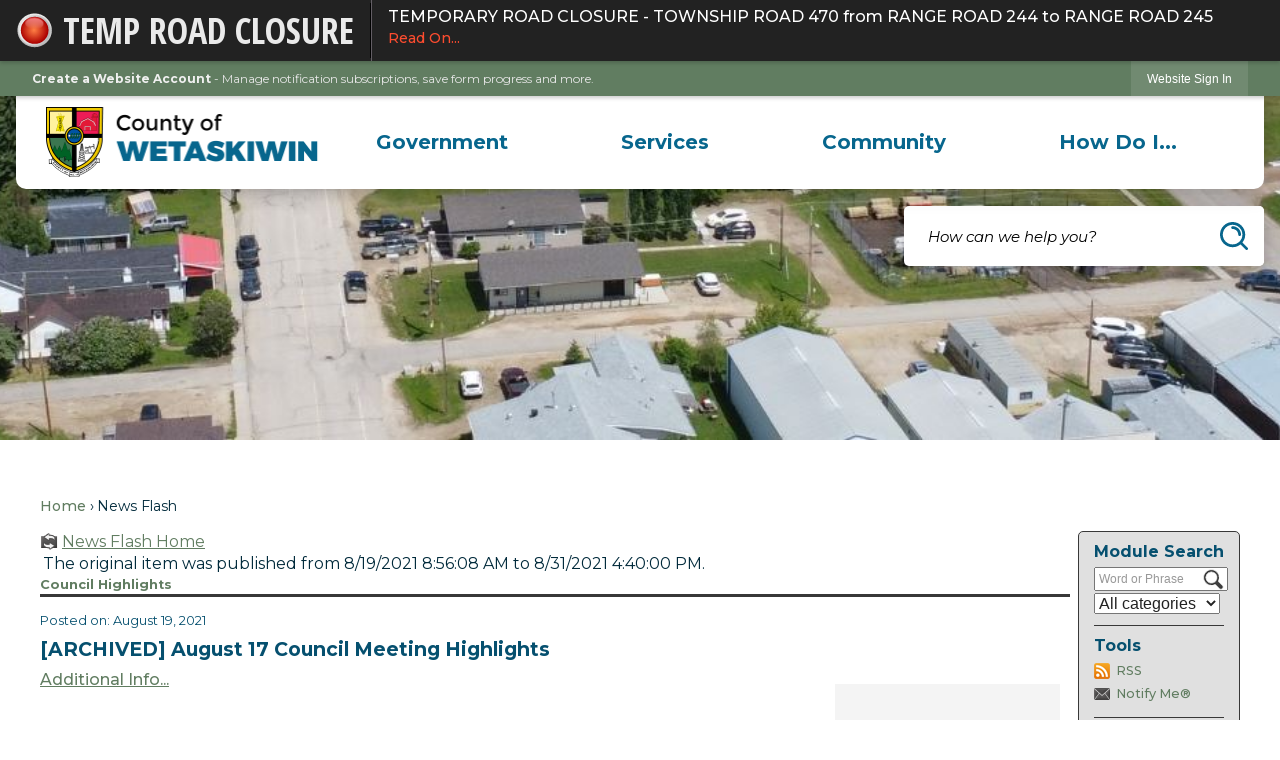

--- FILE ---
content_type: text/html; charset=utf-8
request_url: https://county.wetaskiwin.ab.ca/CivicAlerts.aspx?AID=497&ARC=1133
body_size: 30607
content:

<!DOCTYPE html>
<html lang="en">
<head>

	<meta http-equiv="Content-type" content="text/html; charset=UTF-8" />
<!-- Google Tag Manager for GA4 -->
				<script>(function(w,d,s,l,i){w.GAMeasurementID='G-7JGPDLXED4';w[l]=w[l]||[];w[l].push({'gtm.start':
				new Date().getTime(),event:'gtm.js'});var f=d.getElementsByTagName(s)[0],
				j=d.createElement(s),dl=l!='dataLayer'?'&l='+l:'';j.async=true;j.src=
				'https://www.googletagmanager.com/gtm.js?id='+i+dl;f.parentNode.insertBefore(j,f);
				})(window,document,'script','cpDataLayerGA4','GTM-K73C5PS');</script>
				<!-- End Google Tag Manager for GA4 -->
				<script type='text/javascript'>
					var enableTelemetry = 'false'
					var aiConfig = {
					instrumentationKey: '1cde048e-3185-4906-aa46-c92a7312b60f'						
					}
					var appInsights = window.appInsights || function (a) { function b(a) { c[a] = function () { var b = arguments; c.queue.push(function () { c[a].apply(c, b) }) } } var c = { config: a }, d = document, e = window; setTimeout(function () { var b = d.createElement('script'); b.src = a.url || 'https://js.monitor.azure.com/scripts/a/ai.0.js', d.getElementsByTagName('script')[0].parentNode.appendChild(b) }); try { c.cookie = d.cookie } catch (a) { } c.queue = []; for (var f = ['Event', 'Exception', 'Metric', 'PageView', 'Trace', 'Dependency']; f.length;)b('track' + f.pop()); if (b('setAuthenticatedUserContext'), b('clearAuthenticatedUserContext'), b('startTrackEvent'), b('stopTrackEvent'), b('startTrackPage'), b('stopTrackPage'), b('flush'), !a.disableExceptionTracking) { f = 'onerror', b('_' + f); var g = e[f]; e[f] = function (a, b, d, e, h) { var i = g && g(a, b, d, e, h); return !0 !== i && c['_' + f](a, b, d, e, h), i } } return c }(aiConfig);
					window.appInsights = appInsights, appInsights.queue && 0 === appInsights.queue.length;
					// Add telemetry initializer
					appInsights.queue.push(function() {
						appInsights.context.addTelemetryInitializer(function(envelope) {
							var telemetryItem = envelope.data.baseData;
							// To check the telemetry item’s type:
							if (!false)
							{
								//If the telemetry is not enabled, we still want to capture Google map custom event, so only allow that
								if (envelope.name.indexOf('.Event') == -1)
									return false;
							}
						});
					});						
					appInsights.trackPageView();
				</script>
	<script>
		function populateAntiForgery(token) {
			var input = document.createElement("input");
			input.name = "__RequestVerificationToken";
			input.type = "hidden";
			input.value = token;
			var absPat = /^https?:\/\/|^\/\//i;
			var forms = document.getElementsByTagName("form");
			for (var i = 0; i < forms.length; i++) {
				if (forms[i].method == "post" &&
					!forms[i].querySelector('[name="__RequestVerificationToken"]') &&
					!absPat.test(forms[i].getAttribute("action"))) {
					forms[i].appendChild(input.cloneNode());
				}
			}
		}

		function getAntiForgeryToken(callback, error) {
			var xhr = new XMLHttpRequest();
			xhr.open("GET", "/antiforgery");
			xhr.addEventListener("load", function() {
				try {
					if (this.status !== 200) {
						throw Error("Invalid status. Could not retrieve antiforgery token.");
		}
					var obj = JSON.parse(this.responseText);
					callback(obj.token);
				} catch (e) {
					typeof error === "function" && error(e);
				}
			});
			xhr.send();
		}

		getAntiForgeryToken(function(token) {
			if (document.readyState === "complete"
				|| document.readyState === "loaded" 
				|| document.readyState === "interactive") {
				populateAntiForgery(token);
				return;
			}
			document.addEventListener("DOMContentLoaded", function() {
				populateAntiForgery(token);
			}, false);
		}, console.error);
			</script>
			

	<script type="text/javascript">
		window.departmentHeader = {};
		window.pageSectionTracker = {};
		window.isResponsiveEnabled = true;
		window.isRemoveSetHeights= true;
		if (window.isRemoveSetHeights) {
			document.documentElement.className += ' removeSetHeights';
		}
		window.mainMenuMediaQuery = 'screen and (max-width: 40em)';
		window.isMobileBrowserIncludingTablets = false;
		window.fixedResponsiveMenu = false;
		window.fullWidthResponsiveMenu = false;
		window.responsiveMenuHeight = '';
		window.responsiveMenuFontSize = '';
		(function () {
			window.setSizeCookie = function () {
				document.cookie = "dpi=" + window.devicePixelRatio + "; path=/";
				document.cookie = "viewportWidth=" + window.innerWidth + "; path=/";
				document.cookie = "viewportHeight=" + window.innerHeight + "; path=/";
				if (screen && screen.width && screen.height) {
					document.cookie = "screenWidth=" + screen.width + "; path=/";
					document.cookie = "screenHeight=" + screen.height + "; path=/";
				}
				document.cookie = "responsiveGhost=1; path=/";
			};

			setSizeCookie();
		}());
	</script>
		<meta name="viewport" content="width=device-width, initial-scale=1">
	<script async src="https://docaccess.com/docbox.js"></script>
	
	
	<meta name="theme-color" content="rgb(97, 125, 97)">
	<link rel="icon" href="/images/favicon.ico" type="image/x-icon" />
	<link rel="shortcut icon" href="/images/favicon.ico" type="image/x-icon" />
		<title>News Flash • Wetaskiwin County, AB • CivicEngage</title>

			<script src="/Assets/Scripts/jQuery/jquery-2.2.4.min.js"></script>
	<script src="/Assets/Scripts/jQuery/jQuery-migrate-1.4.1.js" type="text/javascript"></script>
	

	<!--[if IE 6]><script language="JavaScript" type="text/javascript"> var isie6 = true; </script><![endif]-->
	<!--[if IE 7]><script language="JavaScript" type="text/javascript"> var isie7 = true; </script><![endif]-->
	<!--[if IE 8]><script language="JavaScript" type="text/javascript"> var isie8 = true; </script><![endif]-->
	<!--[if IE 9]><script language="JavaScript" type="text/javascript"> var isie8 = true; </script><![endif]-->
	<script type="text/javascript"><!--
	var intCountryCode = 124;
	var externalSiteDialogHeight = '390px';
	var order = '';
//--></script>
	
<link href="/-681783051.css" rel="stylesheet" type="text/css" />	<link href="/-1465647691.css" rel="stylesheet" type="text/css" />	<link href="/621559347.css" rel="stylesheet" type="text/css" />

	<link rel="stylesheet" type="text/css" href="/Assets/Styles/Print.css" media="print">
	<script type="text/javascript">
		window.Pages = window.Pages || {};
		// FrontEnd RWD initialization
		window.Pages.rwdReady = $.Deferred();
		window.Pages.toolBarDeferred = $.Deferred();
		window.Pages.rwdSetupComplete = $.Deferred();
		window.Pages.megaMenuLoaded = $.Deferred();
		window.Pages.angularToolbarComplete = $.Deferred();
		window.Pages.frontEndToolbarComplete = $.Deferred();
	</script>
	

	<meta http-equiv="Content-Type" content="text/html; charset=UTF-8">
		
	
        <meta property="og:image" content="https://county.wetaskiwin.ab.ca/ImageRepository/Document?documentID=5613" />
        <meta name="twitter:image" content="https://county.wetaskiwin.ab.ca/ImageRepository/Document?documentID=5613" />
    <meta property="og:title" content="August 17 Council Meeting Highlights" />
    <meta name="twitter:title" content="August 17 Council Meeting Highlights" />
    <meta property="og:url" content="https://county.wetaskiwin.ab.ca/CivicAlerts.aspx?AID=497&amp;ARC=1133" />
    <meta name="twitter:url" content="https://county.wetaskiwin.ab.ca/CivicAlerts.aspx?AID=497&amp;ARC=1133" />
    <meta property="og:site_name" content="Wetaskiwin County, AB" />
    <meta name="twitter:site" content="Wetaskiwin County, AB" />
    <meta property="og:description" content="&amp;nbsp;" />
    <meta name="twitter:description" content="&amp;nbsp;" />
<meta name="twitter:card" content="summary" />

	<link rel="stylesheet" href="/App_Themes/CP/nmenu.css" type="text/css">

    
	<!-- Dynamic Header Scripts -->
	
	<!--Reference Stylesheet-->
	
    
		<!--Dynamic Header Styles-->
	<style type="text/css">
	
	</style>
	
	
	



	<script src="/-28722462.js" type="text/javascript"></script>
	
	

	<!--[if lte IE 8]><link rel="stylesheet" type="text/css" href="/App_Themes/ie8.css"><![endif]-->
	<!--[if lte IE 7]><link rel="stylesheet" type="text/css" href="/App_Themes/ie7.css"><![endif]-->
	<!--[if lte IE 6]><link rel="stylesheet" type="text/css" href="/App_Themes/ie6.css"><![endif]-->
	<!--[if lt IE 9]><script type="text/javascript" src="/Scripts/html5.js"></script><![endif]-->

	<script type="text/javascript">
		setEditorVariables(false, 124);
		function getPrintPreviewType() { return 0; } function printPreview() {pPreview(getPrintPreviewType()); }
	</script>
	<script src="/Assets/Scripts/AlpineJS/3.14.1/alpine.min.js" type="text/javascript" defer="defer"></script>
</head>
<body class="wide " >

    <script>jQuery(document).click(function (event) {
	var target = jQuery(event.target);
	if (target.attr('src') && target.parents('.image').length && target.parents('.widget').length) {
		var text = target.attr('title');
		
		if (!text.length) {
			text = "N/A";
		}
		ga('send',
			{
				hitType: 'event',
				eventCategory: 'Image',
				eventAction: 'Image - ' + text,
				eventLabel: window.location.href
			});
	}
	if (target.is('button') || target.hasClass('button') || target.parents().hasClass('button')) {
		var text = "";
		if (target.parents('.button')[0]) {
			text = target.parents('.button').first().text();
		} else if (target.text().length) {
			text = target.text();
		} else if (target.attr('title').length) {
			text = target.attr('title');
		}
		if (!text.length) {
			text = "N/A";
		}
		ga('send',
			{
				hitType: 'event',
				eventCategory: 'Button',
				eventAction: 'Button - ' + text,
				eventLabel: window.location.href
			});
	}
	if (target.parents('.widgetCustomHtml').length) {
		ga('send',
			{
				hitType: 'event',
				eventCategory: 'Custom Html',
				eventAction: 'Custom Html Clicked',
				eventLabel: window.location.href
			});
	}
	if (target.parents('.editor').length) {
		ga('send',
			{
				hitType: 'event',
				eventCategory: 'Editor',
				eventAction: 'Editor Link Clicked',
				eventLabel: window.location.href
			});
	}
	if (target.parents('.GraphicLinks').length) {
		var text = "";
		var targetGraphicLink = target;
		if (target.hasClass('widgetGraphicLinksLink')) {
			targetGraphicLink = jQuery(target.children()[0]);
		}
		if (targetGraphicLink.hasClass('text')) {
			text = targetGraphicLink.text();
		} else if (targetGraphicLink.attr('src').length) {
			if (targetGraphicLink.attr('alt').length) {
				text = targetGraphicLink.attr('alt');
			} else {
				text = targetGraphicLink.attr('src');
			}
		} else {
			text = "N/A";
		}
		ga('send',
			{
				hitType: 'event',
				eventCategory: 'Graphic Links',
				eventAction: 'Graphic Link - ' + text,
				eventLabel: window.location.href
			});
	}
	if (target.parents('.InfoAdvanced').length) {
		ga('send',
			{
				hitType: 'event',
				eventCategory: 'Info Advanced',
				eventAction: 'Info Advanced Clicked',
				eventLabel: window.location.href
			});
	}
	if (target.parents('.list').length) {
		ga('send',
			{
				hitType: 'event',
				eventCategory: 'List',
				eventAction: 'List Clicked',
				eventLabel: window.location.href
			});
	}
	if (target.parents('.megaMenuItem').length || target.parents('.topMenuItem').length) {
		var megaMenuText = jQuery('.topMenuItem.mouseover').find('span').text();
		var breadCrumbs = [];
		jQuery('.breadCrumbs > li').each(function () {
			 breadCrumbs.push(this.textContent);
		});
		var pageTitle = breadCrumbs.join('>');
		var subTitleText = target.parents('.megaMenuItem').children('.widgetTitle').children().text();
		var text = "";
		if (pageTitle) {
			text += pageTitle + " | ";
		} else {
			text += document.title + ' - ';
		}
		if (target.text() == "" && megaMenuText == "") {
			text += "N/A";
		} else if (target.text().length && megaMenuText.length) {
			if (megaMenuText == target.text()) {
				text += megaMenuText;
			} else {
				text += megaMenuText + " - " + subTitleText + " - " + target.text();
			}
		} else if (target.text() == "") {
			text += megaMenuText;
		} else {
			text += target.text();
		}
		if (!text.length) {
			text = "N/A";
		}
		ga('send',
			{
				hitType: 'event',
				eventCategory: 'Mega Menu',
				eventAction: 'Mega Menu : ' + text,
				eventLabel: window.location.href
			});
	}
	if (target.parents('.widgetNewsFlash').length && target.parents('.widgetItem').length) {
		var text = jQuery(target.parents('.widgetItem')[0]).find('.widgetTitle').children().text();
		if (!text.length) {
			text = "N/A";
		}
		ga('send',
			{
				hitType: 'event',
				eventCategory: 'News Flash',
				eventAction: 'News Flash - ' + text,
				eventLabel: window.location.href
			});
	}
	if (target.hasClass('widgetQuickLinksLink') || target.find('.widgetQuickLinksLink').length) {
		var text = target.text();
		if (!text.length) {
			text = "N/A";
		}
		ga('send',
			{
				hitType: 'event',
				eventCategory: 'Quick Links',
				eventAction: 'Quick Links - ' + text,
				eventLabel: window.location.href
			});
	}
	if (target.attr('src') && target.parents('.cpSlideshow').length) {
		var text = target.attr('title');
		if (!text.length) {
			text = "N/A";
		}
		ga('send',
			{
				hitType: 'event',
				eventCategory: 'Slideshow',
				eventAction: 'Slideshow - ' + text,
				eventLabel: window.location.href
			});
	}
	if (target.parents('.widgetText').length) {
		ga('send',
			{
				hitType: 'event',
				eventCategory: 'Text',
				eventAction: 'Text Link Clicked',
				eventLabel: window.location.href
			});
	}
});</script>

    <div id="fb-root"></div>
<div id=skipToContentLinks>
<a href="#contentarea" target="_self" class="skipToContentLink">Skip to Main Content</a>
</div>
    <form id="frmReferenceFormForTelerikEditorDialogs"></form>

        <input type="hidden" id="GoogleMapsKey" value="AIzaSyDWUuE-ifkbhxblF920N8MjpBdTg1Wt784" />



    <input type="hidden" id="cpcDomain" value="https://cp-civicplusuniversity2.civicplus.com">
    <input type="hidden" id="hdnStructureID" value="11" />
    <input type="hidden" id="hdnContentCollectionID" value="3c182709-3953-40ed-8654-00dfd988445f" />
    <input type="hidden" id="hdnWorkingCopyID" value="00000000-0000-0000-0000-000000000000" />
    <input type="hidden" id="hdnThemeID" value="27" />
    <input type="hidden" id="pageIsFrontEnd" value="true" />
    <input type="hidden" id="pageModuleID" value="1" />
    <input type="hidden" id="pagePageID" />

        <input type="hidden" id="hdnModuleID" value="1" />
    <div id="stickyPlaceholder"></div>
    <div id="outer-wrap" class="outer-wrap">
        <div id="inner-wrap" class="inner-wrap">
                <div id="divToolbars" class="cpToolbars newCP mui-fixed" style="">
                    
<style>
@import url(https://fonts.googleapis.com/css?family=Open+Sans+Condensed:700); 
.alertText .customAlert {
    color: #EAEAEA;
    display: inline-block;
    font-family: 'Open Sans Condensed', sans-serif; 
    text-transform: uppercase;
    font-weight: bold;
    height: 27px;
    left: 57px;
    line-height: 27px;
    overflow: hidden;
    position: absolute;
    top: 15px;
    white-space: nowrap;
    width: 268px;
}
</style>
  <div id="1_divAlertBar" class="alertToolbar cpToolbar" style="background: #222222;">
    <div id="1_divAlertToolbarInner" class="alertToolbarInner" style="font-size: 16px;">
        <a href="/AlertCenter.aspx" id="1_lnkAlertText" class="alertText" style="border-right: 1px solid #000000;">
            <img src="/Common/Images/AlertCenter/alertBarBlink.svg" id="1_imgDot" alt="Emergency Alert" class="redDot" />
            <span id="1_customAlert" class="customAlert">Temp Road Closure</span>
        </a>
        <span id="1_spnAlertContainer" class="alertContainer"><a href="/AlertCenter.aspx?AID=TEMPORARY-ROAD-CLOSURE-TOWNSHIP-ROAD-470-271" target="_self" class="alert" style="border-left: 1px solid #635e65; border-right: 1px solid #000000;background: #030303 url(/Common/images/AlertCenter/alertBarBlackTextBckg.png) repeat-x; color: #FFFFFF;">
	TEMPORARY ROAD CLOSURE - TOWNSHIP ROAD 470 from RANGE ROAD 244 to RANGE ROAD 245
	<span style="color: #FC4C2F;">Read On...</span>
</a>
</span>
    </div>
  </div>
  <div id="1_divAlertBarEmpty" class="alertBarEmpty"></div>
  



<!-- Begin Signed Out Bar -->
<div class="cpToolbar user public">
    <div class="inner selfClear">
        <p class="dropdown"><a href="/MyAccount/ProfileCreate" role="link" class="myConnections" id="signedOutToolbarCreateProfileButton">Create a Website Account</a> <span class="welcomeMessage">- Manage notification subscriptions, save form progress and more. &nbsp;&nbsp;</span></p>
        <ul class="nav secondary">
	        <li><a href="/MyAccount" role="link" class="button" id="loggedOutToolbarSignInButton"><span>Website Sign In</span></a></li>
        </ul>
    </div>
</div>
<script>
    $(document).ready(function () {
        $('#signedOutToolbarCreateProfileButton').keypress(function (e) { if (e.which === 0) return; $(this).click(); });
        $('#signedOutToolbarCreateProfileButton').click(function (event) {
        	event.preventDefault();
        	window.location.href = '/MyAccount/ProfileCreate?from=url&url=/&dn=' + window.location.origin;
        });

			
				$('#loggedOutToolbarSignInButton').click(function (event) {
					event.preventDefault();
					window.location.href = '/MyAccount/?from=url&url=' + encodeURIComponent(window.location.href.replace(window.location.origin, '')) + '&dn=' + window.location.host;
				});
			

		if ('False' == 'True') {
            $('#loggedOutToolbarSignInButton').hide();
		}
    })
</script>
<!-- End Signed Out Bar -->

                </div>
            <div id="bodyWrapper">
                <div id="mainNavHolderMobile" class="mainNavHolderMobile"></div>
                
<div data-cpRole="structuralContainer" id="bodyContainerTS">
<!-- <div data-cpRole="banner" id="banner3" class="fixedBannerTS"> --><!-- Header Container --><header data-cpRole="structuralContainer" id="headerContainerTS" class="fixedTopTS">
<div class="siteWrap2"><div data-cpRole="structuralContainer" id="flexHeader1TS" class="headerTS flexTS flex-columnTS justify-betweenTS align-centerTS">
<div data-cpRole="structuralContainer" id="logoTS">
<div data-cpRole="banner" id="logoInnerTS" class="bannerLogoTS empty">




				<span id="logoInnerTS-78" style="			display: block; text-align: center;
"><img alt="" class="bannerObject" height="140" src="/ImageRepository/Document?documentID=9808" width="548" /></span>
</div>
</div><div data-cpRole="structuralContainer" id="navTS">
<nav data-cpRole="nav" id="mainNav" class="siteNav mainNav" aria-label="Main">
<ol id="mainNavMenu" data-parent="1" class="rootNavMenu" role="menu"><!--
--><li id="MainItem27" class="topMenuItem" role="none" data-pageid="27" data-displaymegamenu="True"><!--
			--><!--
			--> <a role = "menuitem" aria-haspopup=true aria-expanded='false' id = "mainNavGovernment" class="navMainItem mainNavItem mainNavItem1" href="/27/Government" target = "_self" >   Government </a>			<!--
			--><!--
			--></li><!----><li id="MainItem101" class="topMenuItem" role="none" data-pageid="101" data-displaymegamenu="True"><!--
			--><!--
			--> <a role = "menuitem" aria-haspopup=true aria-expanded='false' id = "mainNavServices" class="navMainItem mainNavItem mainNavItem2" href="/101/Services" target = "_self" >   Services </a>			<!--
			--><!--
			--></li><!----><li id="MainItem31" class="topMenuItem" role="none" data-pageid="31" data-displaymegamenu="True"><!--
			--><!--
			--> <a role = "menuitem" aria-haspopup=true aria-expanded='false' id = "mainNavCommunity" class="navMainItem mainNavItem mainNavItem3" href="/31/Community" target = "_self" >   Community </a>			<!--
			--><!--
			--></li><!----><li id="MainItem9" class="topMenuItem" role="none" data-pageid="9" data-displaymegamenu="True"><!--
			--><!--
			--> <a role = "menuitem" aria-haspopup=true aria-expanded='false' id = "mainNavHowDoI" class="navMainItem mainNavItem mainNavItem4" href="/9/How-Do-I" target = "_self" >   How Do I... </a>			<!--
			--><!--
			--></li><!---->
</ol>


	<script type="text/javascript">
		(function () {
			function setupMenu() {
				const menuID = 'mainNavMenu';
				const menuType = MAIN_MENU;

				//setup menu manager properties for main menu
				if (!menuManager.mobileMainNav && true)
					menuManager.adjustMainItemsWidth('#' + menuID);
				menuManager.isMainMenuEditable = false;
				menuManager.mainMenuMaxSubMenuLevels = 4;
				menuManager.setMOMMode(2, menuType);

				//Init main menu
				const setupDraggable = menuManager.isMainMenuEditable;
				const urlToGetHiddenMenus = '/Pages/MenuMain/HiddenMainSubMenus?pageID=1&moduleID=1&themeID=27&menuContainerID=mainNav';

				menuManager.setupMenu(menuID, 'mainNav', menuType, setupDraggable, urlToGetHiddenMenus);
				menuManager.mainMenuInit = true;
				menuManager.mainMenuTextResizer = true;
				if (1.00 > 0)
					menuManager.mainMenuTextResizerRatio = 1.00;
				if (window.isResponsiveEnabled)
					menuManager.mainMenuReady.resolve();

			}

			if (document.readyState === "complete"
				|| document.readyState === "loaded"
				|| document.readyState === "interactive") {
				setupMenu();
				return;
			}

			document.addEventListener("DOMContentLoaded", setupMenu);
		})();
	</script>


<aside data-cpRole="megaMenu" id="megaMenu" class="megaMenu" style="display: none;"><input type="hidden" id="megaMenuPopupDirection" value="0"><input type="hidden" id="megaMenuWidthReference" value="1"><aside role="menu" data-cpRole="contentContainer" id="mainNavMegaMenu27" class="contentTop mainNavMegaMenu megaMenuContainer pageID_27 hidden" data-orientation="horizontal">	<div id="ccc4ac59f1-62e3-4387-896a-a7671d3cda48" data-containerid="c4ac59f1-62e3-4387-896a-a7671d3cda48" class="pageContent cpGrid cpGrid24 showInMobile">
				                



	</div>
</aside><aside role="menu" data-cpRole="contentContainer" id="mainNavMegaMenu101" class="contentTop mainNavMegaMenu megaMenuContainer pageID_101 hidden" data-orientation="horizontal">	<div id="cc4eb112c4-2f6a-4ad0-8f86-e5fb2705ff10" data-containerid="4eb112c4-2f6a-4ad0-8f86-e5fb2705ff10" class="pageContent cpGrid cpGrid24 showInMobile">
				                



	</div>
</aside><aside role="menu" data-cpRole="contentContainer" id="mainNavMegaMenu31" class="contentTop mainNavMegaMenu megaMenuContainer pageID_31 hidden" data-orientation="horizontal">	<div id="cca9c2e2b5-dc71-486e-acf6-53e05f1e723f" data-containerid="a9c2e2b5-dc71-486e-acf6-53e05f1e723f" class="pageContent cpGrid cpGrid24 showInMobile">
				                



	</div>
</aside><aside role="menu" data-cpRole="contentContainer" id="mainNavMegaMenu9" class="contentTop mainNavMegaMenu megaMenuContainer pageID_9 hidden" data-orientation="horizontal">	<div id="ccd237ac11-d301-4651-ac31-930c2c54a69f" data-containerid="d237ac11-d301-4651-ac31-930c2c54a69f" class="pageContent cpGrid cpGrid24 showInMobile">
				                



	</div>
</aside></aside></nav>
</div>
</div></div>
</header><!-- Banner --><div data-cpRole="structuralContainer" id="bannerContainerTS" class="noOverflowTS">
<div data-cpRole="banner" id="banner1"><div data-cpRole="structuralContainer" id="bannerSizingTS" class="flexTS flex-columnTS">
<div data-cpRole="structuralContainer" id="bannerContentTS">
<div class="siteWrap2"><div data-cpRole="structuralContainer" id="searchTS">
<div data-cpRole="contentContainer" id="searchInnerTS" class="containerTS">	<div id="cc536e942e-ff1f-4db5-bc50-02b0e4ff42eb" data-containerid="536e942e-ff1f-4db5-bc50-02b0e4ff42eb" class="pageContent cpGrid cpGrid24 isLockedContainer showInMobile" data-contentcontainerbreakpoint="1">
				                

		<div class="row outer wide"><!--
--><div class="outer col col24 first last" style="" data-widgetcontainerid="3e263c55-6993-446c-b65f-33c650d59b4a">				
	<div class="row nest first last wide">
	
	<div class="inner col col24 first last ida454c649-452d-41ff-a1ce-11f561eb2291" style="" data-widgetcontainerid="a454c649-452d-41ff-a1ce-11f561eb2291">	
<div data-widget-id="b60228e2-1543-4f45-8b57-82328a9357ef" data-widget-controller-path="/Layout/WidgetSearch">
	
	<script defer type="text/javascript" src="/Common/Controls/jquery-ui-1.14.1/jquery-ui.min.js"></script>
	<script defer src="/Areas/Layout/Assets/Scripts/Search.js" type="text/javascript"></script>
	<script defer type="text/javascript">

		$(document).ready(function () {
			try {
				$(".widgetSearchButton.widgetSearchButtonb60228e2-1543-4f45-8b57-82328a9357ef").click(function (e) {
				e.preventDefault();
					if (false||$("#ysnSearchOnlyDeptb60228e2-1543-4f45-8b57-82328a9357ef").is(':checked'))
					{
						doWidgetSearch($(this).siblings(".widgetSearchBox").val(), Number(0));
					}
					else {
						doWidgetSearch($(this).siblings(".widgetSearchBox").val(), 0);
					}
			});
			$("#searchFieldb60228e2-1543-4f45-8b57-82328a9357ef").keypress(function (e) {
				if (window.clipboardData) {
					if (e.keyCode === 13) {
						if ($("#ysnSearchOnlyDeptb60228e2-1543-4f45-8b57-82328a9357ef").is(':checked') || false) {
								doWidgetSearch($(this).val(), Number(0));
							} else {
								doWidgetSearch($(this).val(), 0);
							}
						return false;
					}
				} else {
					if (e.which === 13) {
						if ($("#ysnSearchOnlyDeptb60228e2-1543-4f45-8b57-82328a9357ef").is(':checked') || false) {
								doWidgetSearch($(this).val(), Number(0));
							} else {
								doWidgetSearch($(this).val(), 0);
							}
						return false;
					}
				}
				return true;
			});

				if (true) {
					var currentRequest = null;
					var $searchField = $("#searchFieldb60228e2-1543-4f45-8b57-82328a9357ef").autocomplete({
						source: function (request, response) {
							currentRequest = $.ajax({
								url: '/Search/AutoComplete' + ($("#ysnSearchOnlyDeptb60228e2-1543-4f45-8b57-82328a9357ef").is(':checked') || false? '?departmentId=0' : ''),
								dataType: "json",
								timeout: 10000,
								beforeSend: function () {
									if (currentRequest != null) {
										currentRequest.abort();
									}
								},
								data:
								{
									term: request.term,
								},
								success: function (data) {
									response(data);
									$('.autoCompleteError').remove();
								},
								error: function (xmlhttprequest, textstatus, message) {
									if (textstatus === "timeout") {
										if ($("#searchFieldb60228e2-1543-4f45-8b57-82328a9357ef").siblings('.autoCompleteError').length == 0)
											$('<span class="autoCompleteError"><p class="alert error">Search autocomplete is currently not responding. Please try again later.</p></span>').insertAfter($("#searchFieldb60228e2-1543-4f45-8b57-82328a9357ef"));
									}
								}
							});
						},
						html: true,
						delay: 500,
						select: function (event, ui) {
							$(this).val(ui.item.value);
							$(this).next().click();
						}
					});

					$searchField.data("ui-autocomplete")._renderItem = function (ul, item) {
						return $("<li class=\"itemList\"></li>")
							.data("ui-autocomplete-item", item)
							.append("<a>" + item.label + "</a>")
							.appendTo(ul);
					};
}
}
			catch(e) {} //we're going to eat this error. Autocomplete won't work but we dont wan't to break anything else on the page.
		});
	</script>

	<section id="widgetPreviewSearch" class="widget widgetSearch skin69 widgetOptionSet54" style="display: block;" aria-label="Search">
				<!-- For the button right and inside -->
		<div class="widgetBody buttonRightInside">
			<input class="widgetSearchBox widgetSearchBoxb60228e2-1543-4f45-8b57-82328a9357ef" cp5ph="true" id="searchFieldb60228e2-1543-4f45-8b57-82328a9357ef" name="searchField" onchange="searchBtnApplyQuery();" placeholder="How can we help you?" title="How can we help you?" type="text" value="" />
						<a href="/Search/Results" id="btnSearchIcon" class="widgetSearchButton widgetSearchButtonb60228e2-1543-4f45-8b57-82328a9357ef" role="button"><img alt="Search" class="imageHover" data-hover="/ImageRepository/Document?documentID=9556" data-image="/ImageRepository/Document?documentID=9555" src="/ImageRepository/Document?documentID=9555" /></a>

			<label class="searchLabel" for="searchFieldb60228e2-1543-4f45-8b57-82328a9357ef">Search</label>
		</div>

	</section>


<style scoped>
	  
		.widgetSearch ::-webkit-input-placeholder {
		color: #000;
	  }
		.widgetSearch :-moz-placeholder { /* Firefox 18- */
	   color: #000;
	}
		.widgetSearch ::-moz-placeholder {  /* Firefox 19+ */
	   color: #000;
	}
	.widgetSearch :-ms-input-placeholder {
	   color: #000;
	}
	

	.widgetSearch .widgetBody .widgetSearchBoxb60228e2-1543-4f45-8b57-82328a9357ef
	{
		color: #000;
		background-color: #ffffff00;
height: 60px;
border: none;
padding: 0 60px 0 24px;
font: italic 400 15px Montserrat;
	}
	.widgetSearch .widgetBody .widgetSearchButtonb60228e2-1543-4f45-8b57-82328a9357ef
	{
		
	}
	.widgetSearch .widgetSearch-onlyDeptb60228e2-1543-4f45-8b57-82328a9357ef
	{
		display: inline-block;
		color: #333;
		
		
		 padding-top: 10px;
	}
	#ysnSearchOnlyDeptb60228e2-1543-4f45-8b57-82328a9357ef
	{
		position: relative;
		top: .125em;
	}

</style>

<link rel="stylesheet" href="/Common/Controls/jquery-ui-1.14.1/jquery-ui.min.css">
<link rel="stylesheet" href="/Common/Controls/jquery-ui-1.14.1/jquery-ui.theme.min.css">



<script type="text/javascript">
	//Updates search icons href to have the correct queryString
	function searchBtnApplyQuery() {
		document.getElementById("btnSearchIcon").href = "/Search?searchPhrase=" + document.getElementById("searchFieldb60228e2-1543-4f45-8b57-82328a9357ef").value;
	}
	</script>

</div>
	</div> <!-- inner column -->

	</div> <!-- inner row -->

			</div><!-- outer column --><!--		--></div> <!-- outer row -->


	</div>
</div>
</div><div data-cpRole="contentContainer" id="contentTS" class="containerTS">	<div id="cc70cb6394-84ce-4104-88db-7d910c5d6f27" data-containerid="70cb6394-84ce-4104-88db-7d910c5d6f27" class="pageContent cpGrid cpGrid24 showInMobile">
				                



	</div>
</div></div>
</div>
</div>




		<div id="bannerImagesJSON79" class="hidden"></div>
		<div id="bannerSlideshowControls_banner1" class="bannerSlideshowControlsNew none " style="display:none">
			<a id="arrowPrev_banner1" tabindex="0" class="arrowNew prev" aria-label="Banner Arrow Previous"><svg style=" " class=""><use xmlns:xlink="http://www.w3.org/1999/xlink" xlink:href="#iconSlideshowArrowLeft"></use></svg></a>
			<a id="arrowNext_banner1" tabindex="0" class="arrowNew next" aria-label="Banner Arrow Next"><svg style=" " class=""><use xmlns:xlink="http://www.w3.org/1999/xlink" xlink:href="#iconSlideshowArrowRight"></use></svg></a>
		</div>
			<script type="text/javascript">
				$(window).on("load", function () {
					$.when(window.Pages.rwdSetupComplete)
						.done(function () {
							renderExternalBannerSlideshow('banner1',
								{"BannerOptionID":79,"ThemeID":27,"SlotName":"banner1","Name":"Default","IsDefault":true,"BannerMode":2,"SlideShowSlideTiming":"5","SlideshowTransition":0,"SlideShowTransitionTiming":"1","ImageScale":true,"ImageAlignment":1,"ImageScroll":true,"MuteSound":true,"VideoType":0,"Status":40,"SlideshowControlsPosition":0,"SlideshowControlsAlignment":0,"SlideshowBannerControlsColorScheme":0,"DisplayVideoPauseButton":false,"VideoPauseButtonAlignment":1,"VideoPauseButtonControlsAlignment":0,"VideoPauseButtonStyle":"#FFFFFF","VideoPauseButtonBackgroundStyle":"#000000","VideoPauseButtonAlignmentClass":"alignRight viewport","DisplaySlideshowPauseButton":false,"SlideshowControlsColor":"#FFFFFF","SlideshowControlsBackgroundColor":"#000000","SlideshowPauseButtonClass":"isHidden","BannerImages":[{"BannerImageID":136,"BannerOptionID":79,"FileName":"/ImageRepository/Document?documentID=9553","Height":250,"Width":2200,"StartingOn":null,"StoppingOn":null,"IsLink":false,"LinkAddress":null,"Sequence":1,"RecordStatus":0,"ModifiedBy":0,"ModifiedOn":"\/Date(-62135578800000)\/","AltText":""},{"BannerImageID":137,"BannerOptionID":79,"FileName":"/ImageRepository/Document?documentID=9554","Height":250,"Width":2200,"StartingOn":null,"StoppingOn":null,"IsLink":false,"LinkAddress":null,"Sequence":2,"RecordStatus":0,"ModifiedBy":0,"ModifiedOn":"\/Date(-62135578800000)\/","AltText":""}],"BannerVideos":[],"RecordStatus":0,"ModifiedBy":0,"ModifiedOn":"\/Date(-62135578800000)\/"},
								'/App_Themes/2025 - Simple/Images/',
								'Rotating');
						});
				});
			</script>

</div>
</div><main data-cpRole="structuralContainer" id="mainSectionTS">
<!-- Content container --><div data-cpRole="structuralContainer" id="mainContainerTS">
<div class="siteWrap2"><div data-cpRole="structuralContainer" id="mainWrapTS" class="mainWrap flexTS flex-columnTS">
<div data-cpRole="structuralContainer" id="outerContentWrapTS" class="outerContentWrap flexTS flex-columnTS">
<div data-cpRole="structuralContainer" id="contentWrapTS" class="contentWrap">
<div data-cpRole="breadCrumbs" id="breadCrumbs" class="breadCrumbContainer">		<ol class="semanticList breadCrumbs">
			<li><a class="breadCrumb" href="/">Home</a></li><li>News Flash</li>
		</ol>

	   
    
</div>
<div data-cpRole="mainContentContainer" id="moduleContent">

<div id="ctl00_ctl00_MainContent_BodyWrapper">
	
	<script type="text/javascript"><!--
	var isie6 = false, isie7 = false, isie6or7 = false;
	var intCountryCode = 124;

	function setUrlLength(editor) {
		//Toggle Image Context Menu Items
		setMenuItems(editor);
		//setContentBackgroundColor(editor);
		removeIEParagraphs(editor);
	}
	function setUrlLengthAndToolToggle(editor) {
		var minToolsGroups = 2; // Number of MinimumSetOfTools tools groups.
		
		// Hide the MinimumSetOfTools on load.
		var toolbar = editor.get_toolContainer(); // Get toolbar container.
		var toolgroups = toolbar.getElementsByTagName("UL"); // Get all toolgroups containers.
		
		for (var i = toolgroups.length - 1; i >= minToolsGroups; i--)			toolgroups[i].style.display = "none";
		
		if (editor.isIE) {
			var elem = editor.get_element();
			elem.style.height = "430px";
 			elem.style.minHeight = "430px";
		}
		
		// Toggle Image Context Menu Items.
		setMenuItems(editor);
		//setContentBackgroundColor(editor);
		removeIEParagraphs(editor);
	}
//--></script><!--[if IE 6]><script type="text/javascript">isie6 = true; isie6or7 = true;</script><![endif]-->
<!--[if IE 7]><script type="text/javascript">isie7 = true; isie6or7 = true;</script><![endif]-->

	

	<form name="aspnetForm" method="post" action="./CivicAlerts.aspx?AID=497&amp;ARC=1133" id="aspnetForm" style="display:inline;" onsubmit="return headerValidationCallback();" enctype="multipart/form-data" autocomplete="off">
<div>
<input type="hidden" name="__EVENTTARGET" id="__EVENTTARGET" value="" />
<input type="hidden" name="__EVENTARGUMENT" id="__EVENTARGUMENT" value="" />
<input type="hidden" name="__VIEWSTATE" id="__VIEWSTATE" value="+yZenxs4QcL/Momm5Hj8jpZ+wCAkZbraj8Md4W+BnB3S8kG9P3BrWUBq5u2mfxj51oZrJd2JcQK/zP17oovLNiuQxHb6cn0Uz2eo443z7+osJoZrD/jbOrtFft12yKhdTlXWqBaJHeC5g8HYYdx7bWfaQzRWmFK2Ep09RdSsMJwLbMhvyOR97UZ9zlSvU2q3oQfNpImwvD6fG+XJdCGfmS7/QCUIEle5qSYDj3QGMoOtPi7MBVQbnk4LBonSTkeE/8wEYVefnlsYuDdUr52rIPyQny+GlhaH611LozGbslwdYXrLpF57zw8wDuCOU2w324ehQauDgR7PsF+wRsYfDnTY/hTPoU+czDCWaBS2xnPSROTkC4urapdNes3nDW99b368A9WKsguUMx+xZWiphLUwh28TtQYxDKv4PUWvTDoW/hUMDsZL1ZADIkRwtOVDicnxHfv50jJPeFD0hDZUYkjduHb6X7Wuvi9Srw3gxF8iO8CGJWQrQ7I/zW8cF5gUwpzjOBbi67QS2Qe7ALFmimn3AodSXZXNkS/50lE4jzNLsqsRdehy36cK2v6r3f+Z8Sg1fBa+k2NdtD0/IbOF5+DyDCiEGB1rO7CdyltoSO4egWLRkcVkQkunw19rgfbmFMIFcS8dSIWlE5tXoyOIBNCjoiJGFNRTQqe/+G4XjlY20pTHS+oJzRHeuE8N0tw+Ee0DvsWLEE9ANiaNDMyKxTTPm1B5aRX3GMNXvpL0WmhT+4pablPNo6+Q3ljWGCVyjz+n99uo11qBGbXJ2ffLx7GaiPH5EkFEupXazObIBN69dxPxurY7ocjl+Es/3KWisLOHvlIjqxbMmJjeP/rKAAgSYVRyJUKVQUxlo6XKKUhsKGE105p2JQeXeM3DOQxspxJtlpHlsM+hf2cFdmtr9dsE/BnrzwlbqEAP6tAXkGv0P2fnrduhjhhKO3gf12DVu9TvGOFEkYFS4ExTwGB/c6Fh+OeYTHKfDSfe9Z10xRW9MKIe4BLficNafxzINdpvwK3gzujEK4U/Q3GdHMzkrg55NF643S2JvYS+NT0+07/HaqVbx6dm2F5tp75P+kVad0iLB+5D40RhTFQXZir7OrHg409kvjQ/rPhepInv5Em2GUI3y9g/n/I5qVBz5xSfYZDPfr3vY0ly9JYF+64H8mPXM9d/b+KX9Hnsw0/RxuRkQp//azzKPJy/ZhgTEBG0JvwSiszAvv7TLaz+/MBh3wQjAgz7hTBR+H8+hXeDzOs2Uvxj5TzNBMYjs2L3NFAX8YYBRJeeMWl87c2dXOjmYJD0BQDH6sTD5SWMen5mkDep6kGr2j1G+KzKVAmj/QhJOCiVdPRFbbxg6TW8s7X1uq/bzNMGaQVhNRYhl02cFzrSey/Gs/tSgeEYNwFwywDwf4zSpmE0V5Ij3VrTnzbP3xIK3HXRMIwusUuNIo/EpaQq1k0pP1VfxW1FXJsr1tZb2p1UX3Hd+pjXunUzUICc/7W0yv7NdeOQnmVJ/ISrENSCwSNHqlz7SWDlmO2GEwlFDtpQAsILxnuAZjPP9uQq4YCe7RGJAGU9soVD2eaetzGrVgovYNFSdIjHk+zyPtWct/c79hOT5bv3GmuhXD+zecirnTVktndBt5aXzMFc2UO4ozFHQEd2LH+AJDxQ8ZgdvswA9zIJ9s92ZhWITyFSD4J3obtbm2Iy1dlPcZuEKZ/BzrFPGEpxzw8yF+hUJXtL5hs5l5AcS/nNzB+1ntF7D7jVogK5I4+g4FrhMv/l6+zkRPAqB1HdXdq+kGpgDW/uHaFPezWkQv90IRAmzNKxAE3UUD/y+HsMUuBaN+SFupOjInFEpec5ATVrMcbyFSWaZjTBPoHAhGsJZL+MfPlCntyX7ddfDQr1gXw7fwPx1ZxvodM9O6Gg1km/U1rfkXVpJY+BuiYxa93MN7JWsAxHie1tSb54lzpD/pPdsc9+IAYbe+FBlVAg02PKirkTRhfS6pmj4KqdLVOvGTmAnnpmsypF1dMS0/lo21kv7PsdqyatrG1CB0d+qULiEJ+auOLmxQnSLHsIjEwWes6Sds7tAkIrC3gbSHyTGJWntM2hsNkId7SzJiTvDkN+odP4PAbpE4jQpjcN8gyhcIFcydKWAtVumuVPtxXsnMdb6gbVgfI5H5yUbhrKGu/A8/rxg1kDv1ka8FH2pcCOzR94qyO2z6dWurZS+/qM8QGL56hQHtSwvFlzOeB13dCYr1lGTxHnQ2d7Oa+vbP47YTc7gDPskQ==" />
</div>

<script type="text/javascript">
//<![CDATA[
var theForm = document.forms['aspnetForm'];
if (!theForm) {
    theForm = document.aspnetForm;
}
function __doPostBack(eventTarget, eventArgument) {
    if (!theForm.onsubmit || (theForm.onsubmit() != false)) {
        theForm.__EVENTTARGET.value = eventTarget;
        theForm.__EVENTARGUMENT.value = eventArgument;
        theForm.submit();
    }
}
//]]>
</script>


<script src="/WebResource.axd?d=pynGkmcFUV13He1Qd6_TZDLabodcikOjfaxGftwY9HZ4kdGjeaKe0dWaPQB1vgEd44eKAO0Ba1XMxE47-4twmw2&amp;t=638901397900000000" type="text/javascript"></script>


<script src="/ScriptResource.axd?d=[base64]" type="text/javascript"></script>
<div>

	<input type="hidden" name="__VIEWSTATEGENERATOR" id="__VIEWSTATEGENERATOR" value="B6028D83" />
</div>
		<!--for archiving purpose-->
		<input name="ysnNotifyMe" type="hidden">
		<input name="strPage" type="hidden">
		<input name="intArchMainCatID" type="hidden">
		<input name="intArchMainItemID" type="hidden">
		 <script type="text/javascript">
//<![CDATA[
Sys.WebForms.PageRequestManager._initialize('ctl00$ctl00$MainContent$scriptManager', 'aspnetForm', ['tctl00$ctl00$MainContent$ModuleContent$ctl00$contentUpdatePanel','','tctl00$ctl00$MainContent$ModuleContent$ctl00$UpdatePanel','','tctl00$ctl00$MainContent$ModuleContent$ctl00$UpdatePanelOthers17',''], [], [], 90, 'ctl00$ctl00');
//]]>
</script>

		<script type="text/javascript">
			Sys.WebForms.PageRequestManager.getInstance().add_beginRequest(beginRequest);
			Sys.WebForms.PageRequestManager.getInstance().add_pageLoaded(pageLoaded);
		</script>
		
		<div id="modulecontent" name="modulecontent.aspx" style="padding-top: 0px;">
<div id="contentarea" ></div>


<!-- BEGIN CivicAlertContent.aspx ***** -->
<link href="/1686906140.css" rel="stylesheet" type="text/css" />
<script src="/1757422876.js" type="text/javascript"></script>
<div id="NewsFlashContent" class="newCP moduleContentNew pageStyles">


<div id="ctl00_ctl00_MainContent_ModuleContent_ctl00_contentUpdatePanel">
	
	<div id="divSideBar" class="sidebar">
		<section aria-labelledby="moduleSearchHeader" class="section search">
			<h3 id="moduleSearchHeader" for="searchButton">Module Search</h3>
			<div class="searchInput">	<label id="searchTermsLabel" class="visuallyHidden" for="searchTerms">Enter Search Terms</label>
	<input type="text" id="searchTerms" name="searchTerms" placeholder="Word or Phrase" value="">
	<input id="searchButton" class="searchButton" type="image" title="News Flash Search" alt="search" src="/Common/Images/ModuleSearchIcon.png" onkeypress="this.onclick()" onclick="CivicAlertSearch(); return false;"></div><select id="categorySelect" aria-label="Select a Category" name="CID">
	<option value="-1">All categories</option>
<option value="6" >County of Wetaskiwin News</option>
<option value="8" >County Projects</option>
<option value="19" >Community Events, Programs & Information</option>
</select>

		</section>
		<section aria-labelledby="moduleToolsHeader" class="section tools">
			<h3 id="moduleToolsHeader">Tools</h3>
			<ol>
				<li><a href="/rss.aspx#rssCivicAlerts" class="RSS">RSS</a></li>
				<li><a class="notifyMe" href="/civicalerts.aspx?Mode=Subscribe">Notify Me®</a></li>
				<li>
					
					
				</li>
			</ol>
		</section>
		<section aria-labelledby="categoryPagesHeader" class="section categories">
			<h3 id="categoryPagesHeader">Categories</h3>
			<ol>
						<li>
			<a href="/CivicAlerts.aspx">All Categories</a>
		</li>
		<li>
			<a href="/CivicAlerts.aspx?CID=6">County of Wetaskiwin News</a>
		</li>
		<li>
			<a href="/CivicAlerts.aspx?CID=8">County Projects</a>
		</li>
		<li>
			<a href="/CivicAlerts.aspx?CID=19">Community Events, Programs & Information</a>
		</li>

			</ol>
		</section>
	</div>
	<div class="contentMain selfClear">
		
		
		<div id="ctl00_ctl00_MainContent_ModuleContent_ctl00_UpdatePanel">
		<a class="archLinkColor" style="font-weight: normal;" href="/CivicAlerts.aspx">News Flash Home</a>		<div class="alertTitle" style="width: 100%; padding-left: 3px;">
			The original item was published from 8/19/2021 8:56:08 AM to 8/31/2021 4:40:00 PM.
		</div>
<h1 class="visuallyHidden">News Flash</h1>	<div class="single">
		<h2>
Council Highlights		</h2>
<div class="item"><span class="date">Posted on: August 19, 2021</span><h3>[ARCHIVED] August 17 Council Meeting Highlights</h3><span class="thumb alignRight"><img loading="lazy"  alt="Council Meeting Highlights" src="/ImageRepository/Document?documentID=5613" width= "225px" style="width:225px; "></span>					<a class="Hyperlink" href="/DocumentCenter/View/5612/Council-August-17-2021_Highlights" target='_blank'>Additional Info...</a>
	</div></div>
	</div><div id="ctl00_ctl00_MainContent_ModuleContent_ctl00_UpdatePanelOthers17">
		<a href="https://www.facebook.com/sharer/sharer.php?u=https%3a%2f%2fcounty.wetaskiwin.ab.ca%2fCivicAlerts.aspx%3fAID%3d497%26ARC%3d1133&amp;t=Check out this news article for Wetaskiwin County, AB" class="button" target="_blank">
	<span><img src="/Assets/Images/IconShareFacebook.png" alt="Facebook" title="Share on Facebook"/></span>
</a>
<a href="https://twitter.com/share?url=https%3a%2f%2fcounty.wetaskiwin.ab.ca%2fCivicAlerts.aspx%3fAID%3d497%26ARC%3d1133&amp;text=Check out this news article for Wetaskiwin County, AB" class="button" target="_blank">
	<span><img src="/Assets/Images/IconShareTwitter.png" alt="Twitter" title="Share on Twitter"/></span>
</a>


<a href="#" id="shareViaEmailButton" class="button" target="_blank"
	data-email-subject ="Check out this news article for Wetaskiwin County, AB"
	data-share-url = "https://county.wetaskiwin.ab.ca/CivicAlerts.aspx?AID=497&amp;ARC=1133">
	<span><img src="/Assets/Images/IconShareEmail.png" alt="Email" title="Share via Email"/></span>
</a>

	<script language="javascript" type="text/javascript" src="/Assets/Scripts/SocialShare.js"></script>
	<script language="javascript" type="text/javascript">
		$(document).ready(function () {
			var socialShareJs = new SocialShare();
			socialShareJs.setup('Check out this news article for Wetaskiwin County, AB', 'https://county.wetaskiwin.ab.ca/CivicAlerts.aspx?AID=497&amp;ARC=1133');
		});
	</script>
<div class="nextPreviousNav"></div><div class="others">
<div class="listing">	</div></div>
	</div>
	</div>

</div>

<input type="hidden" name="doSubmit" value="false" />
<input type="hidden" name="ysnSave" value="" />
<input type="hidden" name="curPage" value="CivicAlertForm" />
<input type="hidden" name="ysnSend" value="0" />
<input type="hidden" name="ysnSendAtStart" value="0" />
<input type="hidden" name="ysnSendBeforeDays" value="0" />
<input type="hidden" name="intSendBeforeDays" value="-1" />
<input type="hidden" name="txtComments" value="" />
<input type="hidden" name="dtiCurDate" value="1/21/2026 8:34:29 PM " />
<input type="hidden" name="txtSMSComments" value="" />
<input type="hidden" id="hConfirmRebuilt" name="hConfirmRebuilt" value="-1">
</div>

<script type="text/javascript" language="javascript"><!--
function redrawContent(closeModal) {
raiseAsyncPostback('ctl00_ctl00_MainContent_ModuleContent_ctl00_contentUpdatePanel', '', closeModal);
}

$(document).ready(function () {
if (!window.isResponsiveEnabled) {
	$('div.moduleContentNew').addClass('minWidth320px');
}

var color = $("div.moduleContentNew").css("color") + " !important";
var style = $('<style>span.arrow { color:' + color + '; }</style>');
$('html > head').append(style);
});

function pageLoad() {
$('#newsSortBy').bind('change', function () {
	var url = $(this).val();
	if (url) {
		window.location = url;
	}
	return false;
});
}
//--></script>

<!-- END CivicAlertContent.aspx ***** -->

</div>
<script type="text/javascript">order+='ModuleContent\n'</script>

		<div id="ctl00_ctl00_MainContent_ctl00_liveEditPopupWindow" class="modalContainer modalContainerCP" style="display: none;">
	<div id="ctl00_liveEditTitleBar" class="modalTitleLeft"><h3 id="ctl00_LiveEditModalTitle" class="modalTitle">Live Edit</h3><a id="ctl00_LiveEditCloseButton" class="modalClose" aria-label="Close this modal" href="/" title="Close this window"><svg viewBox='0 0 25 25' id='modalIconClose'><polygon style='fill:currentcolor' points='18.806,6.98 18.075,6.248 12.532,11.792 6.989,6.248 6.257,6.98 11.786,12.508 6.212,18.084 6.943,18.815 12.532,13.224 18.12,18.815 18.851,18.084 13.277,12.508'></polygon></svg></a></div><div id="ctl00_liveEditContentLeft" class="modalContentLeft"><div id="ctl00_liveEditContentRight" class="modalContentRight"><div id="ctl00_liveEditContent" class="modalContent"><iframe style="display: none; border: none;" src="about:blank" id="liveEditDialog" title="Live Edit Dialog" name="liveEditDialog"></iframe></div></div></div><div id="ctl00_liveEditFooter" class="modalBottomLeft"><div id="ctl00_liveEditfooterbar" class="modalBottomRight"><div id="ctl00_liveEditfooterbar1" class="modalBottom"></div></div></div>
</div><input type="submit" name="ctl00$ctl00$MainContent$ctl00_liveEditSpawnWindow" value="" id="ctl00_ctl00_MainContent_ctl00_liveEditSpawnWindow" disabled="disabled" aria-hidden="true" style="display: none;" />
	

<script type="text/javascript">
//<![CDATA[
Sys.Application.add_init(function() {
    $create(AjaxControlToolkit.ModalPopupBehavior, {"BackgroundCssClass":"modalBackground","CancelControlID":"ctl00_LiveEditCloseButton","PopupControlID":"ctl00_ctl00_MainContent_ctl00_liveEditPopupWindow","PopupDragHandleControlID":"ctl00_liveEditTitleBar","dynamicServicePath":"/CivicAlerts.aspx","id":"editItemBehavior"}, null, null, $get("ctl00_ctl00_MainContent_ctl00_liveEditSpawnWindow"));
});
//]]>
</script>
</form>
	<form id="aspnetSearchForm" name="aspnetSearchForm" style="display:none;" action="/Search.aspx" method="get">
		<input name="SearchString" type = "hidden" value ="" />
	</form>
	
	<form name="frmCivicAlertsArchives" style="display: inline;" action="CivicAlerts.aspx" method="get"><input type="hidden" name="CID" value="-1"><input type="hidden" name="lngNewPage" value=""></form><form name="frmCivicAlertSearch" method="GET"><input type="hidden" name="searchTerms"><input type="hidden" name="CID"></form>

	
	</div>
	 
</div>	

</div>
</div>
</div></div>
</div><!-- Home Container --><!-- <div data-cpRole="structuralContainer" id="homeContainer1">
    <div class="siteWrap2">
      <div data-cpRole="contentContainer" id="homeContent1a" class="containerTS"></div>
    </div>
  </div> -->
</main><!-- GBs --><div data-cpRole="structuralContainer" id="gbsContainerTS">
<div class="siteWrap2"><div data-cpRole="contentContainer" id="gbsTS" class="containerTS">	<div id="cc1303c6e0-3a45-40d0-96bd-8d3939b5e94e" data-containerid="1303c6e0-3a45-40d0-96bd-8d3939b5e94e" class="pageContent cpGrid cpGrid24 isLockedContainer showInMobile" data-contentcontainerbreakpoint="35">
				                

		<div class="row outer wide"><!--
--><div class="outer col col8 first" style="" data-widgetcontainerid="a385ec12-dd02-4152-b4d0-e601f5efe722">				
	<div class="row nest first last wide">
	
	<div class="inner col col8 first last id0460eb0d-9285-42fd-ba1d-1e16056e49f4" style="" data-widgetcontainerid="0460eb0d-9285-42fd-ba1d-1e16056e49f4">	
<div data-widget-id="3ffa47f1-dc00-4b9b-89af-cf54ea575386" data-widget-controller-path="/GraphicLinks/Widget">




<div id="graphicLinkWidget3ffa47f1-dc00-4b9b-89af-cf54ea575386" class="widget widgetGraphicLinks skin72 widgetOptionSet4 wide" data-elementqueryclasses='{"wide-narrow":"min-width:20em"}' data-elementquerymatch='matchMultiColumn' data-elementqueryunmatch='unmatchMultiColumn' data-modulewidgettype="graphicLinks">
	<div class="widgetHeader">
		<div class="">
				</div>
	</div>
	<div class="widgetBody cpGrid cpGrid2 "> 	
				<nav class="widgetGraphicLinksNav" aria-label="Graphic links">
					<div class="row   wide"><!--
--><div class="col col1 first "><ul class="semanticList"><!--
	    --><li class="widgetItem GraphicLinks">

<div>
	<a href="/821/Election-2025" target="_self" class="fancyButton fancyButton231 " >
		<span>
			<span><span class="text"><span class="textStyle1">Municipal Election 2025</span></span></span>
		</span>
	</a>
</div>
		<style scoped="scoped">.fancyButton231.fancyButton:link,.fancyButton231.fancyButton:visited, .fancyButton231div.fancyButton{
	background-repeat: no-repeat;
	background-position: left top;
}
.fancyButton231.fancyButton:hover,.fancyButton231.fancyButton:focus,.fancyButton231.fancyButton:active,.fancyButton231.fancyButton.hover{
	background-repeat: no-repeat;
	background-position: left top;
}
.fancyButton231.fancyButton:link > span,.fancyButton231.fancyButton:visited > span, .fancyButton231div.fancyButton > span{
}
.fancyButton231.fancyButton:hover > span,.fancyButton231.fancyButton:focus > span,.fancyButton231.fancyButton:active > span,.fancyButton231.fancyButton.hover > span{
}
.fancyButton231.fancyButton .text{
	padding-top: 8em;
	padding-bottom: .5em;
	text-decoration: none;
	padding-top: 8em;
	padding-bottom: .5em;
	background-image: url('/ImageRepository/Document?documentID=9581');
	background-repeat: no-repeat;
	background-position: center .5em ;
background-size: 7.5em;
transition: all .3s cubic-bezier(0.25, 0.46, 0.45, 0.94);
}
.fancyButton231.fancyButton:hover .text,.fancyButton231.fancyButton:focus .text,.fancyButton231.fancyButton:active .text,.fancyButton231.fancyButton.hover .text{
	text-decoration: none;
	background-image: url('/ImageRepository/Document?documentID=9580');
	background-repeat: no-repeat;
	background-position: center top;
transition: background-position .3s cubic-bezier(0.25, 0.46, 0.45, 0.94), background-image .2s cubic-bezier(0.25, 0.46, 0.45, 0.94) .1s;
}
.fancyButton231.fancyButton .textStyle1{
	color: rgb(255, 255, 255);
	font-size: 1.2em;
	font-family: Montserrat;
	font-weight: 700;
	text-decoration: none;
display: block;
line-height: 1.2;}
.fancyButton231.fancyButton:hover .textStyle1, .fancyButton231.fancyButton.hover .textStyle1{
	text-decoration: underline;

}
</style>

 </li><!--
--></ul></div><!----><div class="col col1  last"><ul class="semanticList"><!--
	    --><li class="widgetItem GraphicLinks">

<div>
	<a href="/288/Online-Services" target="_self" class="fancyButton fancyButton232 " >
		<span>
			<span><span class="text"><span class="textStyle1">Online Services</span></span></span>
		</span>
	</a>
</div>
		<style scoped="scoped">.fancyButton232.fancyButton:link,.fancyButton232.fancyButton:visited, .fancyButton232div.fancyButton{
	background-repeat: no-repeat;
	background-position: left top;
}
.fancyButton232.fancyButton:hover,.fancyButton232.fancyButton:focus,.fancyButton232.fancyButton:active,.fancyButton232.fancyButton.hover{
	background-repeat: no-repeat;
	background-position: left top;
}
.fancyButton232.fancyButton:link > span,.fancyButton232.fancyButton:visited > span, .fancyButton232div.fancyButton > span{
}
.fancyButton232.fancyButton:hover > span,.fancyButton232.fancyButton:focus > span,.fancyButton232.fancyButton:active > span,.fancyButton232.fancyButton.hover > span{
}
.fancyButton232.fancyButton .text{
	padding-top: 8em;
	padding-bottom: .5em;
	text-decoration: none;
	padding-top: 8em;
	padding-bottom: .5em;
	background-image: url('/ImageRepository/Document?documentID=9583');
	background-repeat: no-repeat;
	background-position: center .5em ;
background-size: 7.5em;
transition: all .3s cubic-bezier(0.25, 0.46, 0.45, 0.94);
}
.fancyButton232.fancyButton:hover .text,.fancyButton232.fancyButton:focus .text,.fancyButton232.fancyButton:active .text,.fancyButton232.fancyButton.hover .text{
	text-decoration: none;
	background-image: url('/ImageRepository/Document?documentID=9582');
	background-repeat: no-repeat;
	background-position: center top;
transition: background-position .3s cubic-bezier(0.25, 0.46, 0.45, 0.94), background-image .2s cubic-bezier(0.25, 0.46, 0.45, 0.94) .1s;
}
.fancyButton232.fancyButton .textStyle1{
	color: rgb(255, 255, 255);
	font-size: 1.2em;
	font-family: Montserrat;
	font-weight: 700;
	text-decoration: none;
display: block;
line-height: 1.2;}
.fancyButton232.fancyButton:hover .textStyle1, .fancyButton232.fancyButton.hover .textStyle1{
	text-decoration: underline;

}
</style>

 </li><!--
--></ul></div><!--					--></div>
				</nav>
	</div>
	<div class="widgetFooter">
			</div>
</div>

</div>
	</div> <!-- inner column -->

	</div> <!-- inner row -->

			</div><!-- outer column --><!----><div class="outer col col8" style="" data-widgetcontainerid="6fb4e840-912c-4e66-84fb-398aabe7e662">				
	<div class="row nest first last wide">
	
	<div class="inner col col8 first last idcc7a5751-19c7-48c9-b965-8a8b08b03d10" style="" data-widgetcontainerid="cc7a5751-19c7-48c9-b965-8a8b08b03d10">	
<div data-widget-id="0ab84e39-5b11-4ba3-8d26-ba98a6c33010" data-widget-controller-path="/GraphicLinks/Widget">




<div id="graphicLinkWidget0ab84e39-5b11-4ba3-8d26-ba98a6c33010" class="widget widgetGraphicLinks skin72 widgetOptionSet4 wide" data-elementqueryclasses='{"wide-narrow":"min-width:20em"}' data-elementquerymatch='matchMultiColumn' data-elementqueryunmatch='unmatchMultiColumn' data-modulewidgettype="graphicLinks">
	<div class="widgetHeader">
		<div class="">
				</div>
	</div>
	<div class="widgetBody cpGrid cpGrid2 "> 	
				<nav class="widgetGraphicLinksNav" aria-label="Graphic links">
					<div class="row   wide"><!--
--><div class="col col1 first "><ul class="semanticList"><!--
	    --><li class="widgetItem GraphicLinks">

<div>
	<a href="https://pub-wetaskiwincounty.escribemeetings.com/" target="_self" class="fancyButton fancyButton241 " >
		<span>
			<span><span class="text"><span class="textStyle1">Agendas &amp; Minutes</span></span></span>
		</span>
	</a>
</div>
		<style scoped="scoped">.fancyButton241.fancyButton:link,.fancyButton241.fancyButton:visited, .fancyButton241div.fancyButton{
	background-repeat: no-repeat;
	background-position: left top;
}
.fancyButton241.fancyButton:hover,.fancyButton241.fancyButton:focus,.fancyButton241.fancyButton:active,.fancyButton241.fancyButton.hover{
	background-repeat: no-repeat;
	background-position: left top;
}
.fancyButton241.fancyButton:link > span,.fancyButton241.fancyButton:visited > span, .fancyButton241div.fancyButton > span{
}
.fancyButton241.fancyButton:hover > span,.fancyButton241.fancyButton:focus > span,.fancyButton241.fancyButton:active > span,.fancyButton241.fancyButton.hover > span{
}
.fancyButton241.fancyButton .text{
	padding-top: 8em;
	padding-bottom: .5em;
	text-decoration: none;
	padding-top: 8em;
	padding-bottom: .5em;
	background-image: url('/ImageRepository/Document?documentID=9575');
	background-repeat: no-repeat;
	background-position: center .5em ;
background-size: 7.5em;
transition: all .3s cubic-bezier(0.25, 0.46, 0.45, 0.94);
}
.fancyButton241.fancyButton:hover .text,.fancyButton241.fancyButton:focus .text,.fancyButton241.fancyButton:active .text,.fancyButton241.fancyButton.hover .text{
	text-decoration: none;
	background-image: url('/ImageRepository/Document?documentID=9574');
	background-repeat: no-repeat;
	background-position: center top;
transition: background-position .3s cubic-bezier(0.25, 0.46, 0.45, 0.94), background-image .2s cubic-bezier(0.25, 0.46, 0.45, 0.94) .1s;
}
.fancyButton241.fancyButton .textStyle1{
	color: rgb(255, 255, 255);
	font-size: 1.2em;
	font-family: Montserrat;
	font-weight: 700;
	text-decoration: none;
display: block;
line-height: 1.2;}
.fancyButton241.fancyButton:hover .textStyle1, .fancyButton241.fancyButton.hover .textStyle1{
	text-decoration: underline;

}
</style>

 </li><!--
--></ul></div><!----><div class="col col1  last"><ul class="semanticList"><!--
	    --><li class="widgetItem GraphicLinks">

<div>
	<a href="/list.aspx" target="_self" class="fancyButton fancyButton242 " >
		<span>
			<span><span class="text"><span class="textStyle1">Stay Informed</span></span></span>
		</span>
	</a>
</div>
		<style scoped="scoped">.fancyButton242.fancyButton:link,.fancyButton242.fancyButton:visited, .fancyButton242div.fancyButton{
	background-repeat: no-repeat;
	background-position: left top;
}
.fancyButton242.fancyButton:hover,.fancyButton242.fancyButton:focus,.fancyButton242.fancyButton:active,.fancyButton242.fancyButton.hover{
	background-repeat: no-repeat;
	background-position: left top;
}
.fancyButton242.fancyButton:link > span,.fancyButton242.fancyButton:visited > span, .fancyButton242div.fancyButton > span{
}
.fancyButton242.fancyButton:hover > span,.fancyButton242.fancyButton:focus > span,.fancyButton242.fancyButton:active > span,.fancyButton242.fancyButton.hover > span{
}
.fancyButton242.fancyButton .text{
	padding-top: 8em;
	padding-bottom: .5em;
	text-decoration: none;
	padding-top: 8em;
	padding-bottom: .5em;
	background-image: url('/ImageRepository/Document?documentID=9585');
	background-repeat: no-repeat;
	background-position: center .5em ;
background-size: 7.5em;
transition: all .3s cubic-bezier(0.25, 0.46, 0.45, 0.94);
}
.fancyButton242.fancyButton:hover .text,.fancyButton242.fancyButton:focus .text,.fancyButton242.fancyButton:active .text,.fancyButton242.fancyButton.hover .text{
	text-decoration: none;
	background-image: url('/ImageRepository/Document?documentID=9584');
	background-repeat: no-repeat;
	background-position: center top;
transition: background-position .3s cubic-bezier(0.25, 0.46, 0.45, 0.94), background-image .2s cubic-bezier(0.25, 0.46, 0.45, 0.94) .1s;
}
.fancyButton242.fancyButton .textStyle1{
	color: rgb(255, 255, 255);
	font-size: 1.2em;
	font-family: Montserrat;
	font-weight: 700;
	text-decoration: none;
display: block;
line-height: 1.2;}
.fancyButton242.fancyButton:hover .textStyle1, .fancyButton242.fancyButton.hover .textStyle1{
	text-decoration: underline;

}
</style>

 </li><!--
--></ul></div><!--					--></div>
				</nav>
	</div>
	<div class="widgetFooter">
			</div>
</div>

</div>
	</div> <!-- inner column -->

	</div> <!-- inner row -->

			</div><!-- outer column --><!----><div class="outer col col8 last" style="" data-widgetcontainerid="9958c446-bd97-4d59-b6d9-22a15ca47fcd">				
	<div class="row nest first last wide">
	
	<div class="inner col col8 first last idfc340837-2ff4-4dfc-b385-4cab9f9570d4" style="" data-widgetcontainerid="fc340837-2ff4-4dfc-b385-4cab9f9570d4">	
<div data-widget-id="acdb513c-ceae-478d-8bbc-b7ddf9f28779" data-widget-controller-path="/GraphicLinks/Widget">




<div id="graphicLinkWidgetacdb513c-ceae-478d-8bbc-b7ddf9f28779" class="widget widgetGraphicLinks skin72 widgetOptionSet4 wide" data-elementqueryclasses='{"wide-narrow":"min-width:20em"}' data-elementquerymatch='matchMultiColumn' data-elementqueryunmatch='unmatchMultiColumn' data-modulewidgettype="graphicLinks">
	<div class="widgetHeader">
		<div class="">
				</div>
	</div>
	<div class="widgetBody cpGrid cpGrid2 "> 	
				<nav class="widgetGraphicLinksNav" aria-label="Graphic links">
					<div class="row   wide"><!--
--><div class="col col1 first "><ul class="semanticList"><!--
	    --><li class="widgetItem GraphicLinks">

<div>
	<a href="https://app.munisight.com/CountyofWetaskiwin/Content/Server/Login.aspx?ReturnUrl=%2fCountyofWetaskiwin" target="_self" class="fancyButton fancyButton244 " >
		<span>
			<span><span class="text"><span class="textStyle1">County Map</span></span></span>
		</span>
	</a>
</div>
		<style scoped="scoped">.fancyButton244.fancyButton:link,.fancyButton244.fancyButton:visited, .fancyButton244div.fancyButton{
	background-repeat: no-repeat;
	background-position: left top;
}
.fancyButton244.fancyButton:hover,.fancyButton244.fancyButton:focus,.fancyButton244.fancyButton:active,.fancyButton244.fancyButton.hover{
	background-repeat: no-repeat;
	background-position: left top;
}
.fancyButton244.fancyButton:link > span,.fancyButton244.fancyButton:visited > span, .fancyButton244div.fancyButton > span{
}
.fancyButton244.fancyButton:hover > span,.fancyButton244.fancyButton:focus > span,.fancyButton244.fancyButton:active > span,.fancyButton244.fancyButton.hover > span{
}
.fancyButton244.fancyButton .text{
	padding-top: 8em;
	padding-bottom: .5em;
	text-decoration: none;
	padding-top: 8em;
	padding-bottom: .5em;
	background-image: url('/ImageRepository/Document?documentID=9579');
	background-repeat: no-repeat;
	background-position: center .5em ;
background-size: 7.5em;
transition: all .3s cubic-bezier(0.25, 0.46, 0.45, 0.94);
}
.fancyButton244.fancyButton:hover .text,.fancyButton244.fancyButton:focus .text,.fancyButton244.fancyButton:active .text,.fancyButton244.fancyButton.hover .text{
	text-decoration: none;
	background-image: url('/ImageRepository/Document?documentID=9578');
	background-repeat: no-repeat;
	background-position: center top;
transition: background-position .3s cubic-bezier(0.25, 0.46, 0.45, 0.94), background-image .2s cubic-bezier(0.25, 0.46, 0.45, 0.94) .1s;
}
.fancyButton244.fancyButton .textStyle1{
	color: rgb(255, 255, 255);
	font-size: 1.2em;
	font-family: Montserrat;
	font-weight: 700;
	text-decoration: none;
display: block;
line-height: 1.2;}
.fancyButton244.fancyButton:hover .textStyle1, .fancyButton244.fancyButton.hover .textStyle1{
	text-decoration: underline;

}
</style>

 </li><!--
--></ul></div><!----><div class="col col1  last"><ul class="semanticList"><!--
	    --><li class="widgetItem GraphicLinks">

<div>
	<a href="/FAQ.aspx" target="_self" class="fancyButton fancyButton243 " >
		<span>
			<span><span class="text"><span class="textStyle1">FAQs</span></span></span>
		</span>
	</a>
</div>
		<style scoped="scoped">.fancyButton243.fancyButton:link,.fancyButton243.fancyButton:visited, .fancyButton243div.fancyButton{
	background-repeat: no-repeat;
	background-position: left top;
}
.fancyButton243.fancyButton:hover,.fancyButton243.fancyButton:focus,.fancyButton243.fancyButton:active,.fancyButton243.fancyButton.hover{
	background-repeat: no-repeat;
	background-position: left top;
}
.fancyButton243.fancyButton:link > span,.fancyButton243.fancyButton:visited > span, .fancyButton243div.fancyButton > span{
}
.fancyButton243.fancyButton:hover > span,.fancyButton243.fancyButton:focus > span,.fancyButton243.fancyButton:active > span,.fancyButton243.fancyButton.hover > span{
}
.fancyButton243.fancyButton .text{
	padding-top: 8em;
	padding-bottom: .5em;
	text-decoration: none;
	padding-top: 8em;
	padding-bottom: .5em;
	background-image: url('/ImageRepository/Document?documentID=9577');
	background-repeat: no-repeat;
	background-position: center .5em ;
background-size: 7.5em;
transition: all .3s cubic-bezier(0.25, 0.46, 0.45, 0.94);
}
.fancyButton243.fancyButton:hover .text,.fancyButton243.fancyButton:focus .text,.fancyButton243.fancyButton:active .text,.fancyButton243.fancyButton.hover .text{
	text-decoration: none;
	background-image: url('/ImageRepository/Document?documentID=9576');
	background-repeat: no-repeat;
	background-position: center top;
transition: background-position .3s cubic-bezier(0.25, 0.46, 0.45, 0.94), background-image .2s cubic-bezier(0.25, 0.46, 0.45, 0.94) .1s;
}
.fancyButton243.fancyButton .textStyle1{
	color: rgb(255, 255, 255);
	font-size: 1.2em;
	font-family: Montserrat;
	font-weight: 700;
	text-decoration: none;
display: block;
line-height: 1.2;}
.fancyButton243.fancyButton:hover .textStyle1, .fancyButton243.fancyButton.hover .textStyle1{
	text-decoration: underline;

}
</style>

 </li><!--
--></ul></div><!--					--></div>
				</nav>
	</div>
	<div class="widgetFooter">
			</div>
</div>

</div>
	</div> <!-- inner column -->

	</div> <!-- inner row -->

			</div><!-- outer column --><!--		--></div> <!-- outer row -->


	</div>
</div></div>
</div><!-- Footer --><footer data-cpRole="structuralContainer" id="footerContainerTS">
<div class="siteWrap2"><div data-cpRole="contentContainer" id="footerTS" class="containerTS">	<div id="cca70fce8f-ce5e-4906-a146-128aedf67a21" data-containerid="a70fce8f-ce5e-4906-a146-128aedf67a21" class="pageContent cpGrid cpGrid24 isLockedContainer showInMobile" data-contentcontainerbreakpoint="60">
				                

		<div class="row outer wide"><!--
--><div class="outer col col24 first last" style="" data-widgetcontainerid="6f3a5cb9-76b6-4dd2-b05d-30d0c0ecebf8">				
	<div class="row nest first last wide">
	
	<div class="inner col col24 first last id6fc51519-feaf-43be-82bc-9b84b62bf0cd" style="" data-widgetcontainerid="6fc51519-feaf-43be-82bc-9b84b62bf0cd">	
    <div data-widget-id="a6c90373-b024-4e4d-84ef-c84087c10661" data-widget-controller-path="/InfoAdvanced/Widget">





	<section id="divInfoAdva6c90373-b024-4e4d-84ef-c84087c10661" class="widget widgetInfoAdvanced skin73 widgetOptionSet5 wide" data-modulewidgettype="infoAdv" data-elementqueryclasses='{"wide-narrow":"min-width:25em"}' data-elementquerymatch='matchMultiColumn' data-elementqueryunmatch='unmatchMultiColumn' aria-label="Info Advanced">
			<header class="widgetHeader" id="headera6c90373-b024-4e4d-84ef-c84087c10661">
		<div class="">
								</div>
	</header>
	<div class="widgetBody  cpGrid cpGrid1 ">
		<div class="row  wide">
					<div class="col col1 first last">
						<ol class="pageStyles semanticList">

<li class="InfoAdvanced widgetItem fr-view">
	<h1 class="headline">STRONG PROACTIVE LEADERSHIP, SAFE PROGRESSIVE COMMUNITIES</h1>
</li>						</ol>
					</div>
		</div>
	</div>
	<div class="widgetFooter">

	</div>

	</section>



<script type="text/javascript">
	//Render slideshow if info advacned items contain one.
	$(document).ready(function (e) {
		$('#divInfoAdva6c90373-b024-4e4d-84ef-c84087c10661 .InfoAdvanced.widgetItem').each(function () {
			renderSlideshowIfApplicable($(this));		
		});
	});
</script></div>	</div> <!-- inner column -->

	</div> <!-- inner row -->

			</div><!-- outer column --><!--		--></div> <!-- outer row -->
		<div class="row outer wide"><!--
--><div class="outer col col4 first" style="" data-widgetcontainerid="36205991-3ea2-463f-a9c9-450bb9265b4d">				
	<div class="row nest first last wide">
	
	<div class="inner col col4 first last id18eb7329-17d6-4dae-96cd-71a2d23c5a1f" style="" data-widgetcontainerid="18eb7329-17d6-4dae-96cd-71a2d23c5a1f">	
    <div data-widget-id="df1be7f8-c842-4127-8430-6a9046a32cba" data-widget-controller-path="/InfoAdvanced/Widget">





	<section id="divInfoAdvdf1be7f8-c842-4127-8430-6a9046a32cba" class="widget widgetInfoAdvanced skin73 widgetOptionSet5 wide" data-modulewidgettype="infoAdv" data-elementqueryclasses='{"wide-narrow":"min-width:25em"}' data-elementquerymatch='matchMultiColumn' data-elementqueryunmatch='unmatchMultiColumn' aria-label="Info Advanced">
			<header class="widgetHeader" id="headerdf1be7f8-c842-4127-8430-6a9046a32cba">
		<div class="">
								</div>
	</header>
	<div class="widgetBody  cpGrid cpGrid1 ">
		<div class="row  wide">
					<div class="col col1 first last">
						<ol class="pageStyles semanticList">

<li class="InfoAdvanced widgetItem fr-view">
	<p><a href="/"><img src="/ImageRepository/Document?documentId=9586" class="fr-fil fr-dib" alt="County of Wetaskiwin Alberta Homepage"></a></p>
</li>						</ol>
					</div>
		</div>
	</div>
	<div class="widgetFooter">

	</div>

	</section>



<script type="text/javascript">
	//Render slideshow if info advacned items contain one.
	$(document).ready(function (e) {
		$('#divInfoAdvdf1be7f8-c842-4127-8430-6a9046a32cba .InfoAdvanced.widgetItem').each(function () {
			renderSlideshowIfApplicable($(this));		
		});
	});
</script></div>	</div> <!-- inner column -->

	</div> <!-- inner row -->

			</div><!-- outer column --><!----><div class="outer col col2" style="" data-widgetcontainerid="a3bcbc2f-5624-49a9-9200-b94c76560020">				
	<div class="row nest first last wide">
	
	<div class="inner col col2 first last id38dcb13c-58f2-4aab-9526-1edf8b520622" style="" data-widgetcontainerid="38dcb13c-58f2-4aab-9526-1edf8b520622">	

<div class="widget widgetSpacer" id="70d9ce46-9b6e-441b-95c0-9624470d0c90"></div>	</div> <!-- inner column -->

	</div> <!-- inner row -->

			</div><!-- outer column --><!----><div class="outer col col7" style="" data-widgetcontainerid="88d803af-7550-4c6a-863f-430438e34ae2">				
	<div class="row nest first last wide">
	
	<div class="inner col col7 first last id6b355976-0177-4463-9901-e92c395157ae" style="" data-widgetcontainerid="6b355976-0177-4463-9901-e92c395157ae">	
    <div data-widget-id="f7ee3509-009f-4d69-b2fe-0cc2474b2717" data-widget-controller-path="/InfoAdvanced/Widget">





	<section id="divInfoAdvf7ee3509-009f-4d69-b2fe-0cc2474b2717" class="widget widgetInfoAdvanced skin73 widgetOptionSet5 wide" data-modulewidgettype="infoAdv" data-elementqueryclasses='{"wide-narrow":"min-width:25em"}' data-elementquerymatch='matchMultiColumn' data-elementqueryunmatch='unmatchMultiColumn' aria-labelledby="headerf7ee3509-009f-4d69-b2fe-0cc2474b2717">
			<header class="widgetHeader" id="headerf7ee3509-009f-4d69-b2fe-0cc2474b2717">
		<div class="">
					<h3 >Contact Us</h3>
								</div>
	</header>
	<div class="widgetBody  cpGrid cpGrid1 ">
		<div class="row  wide">
					<div class="col col1 first last">
						<ol class="pageStyles semanticList">

<li class="InfoAdvanced widgetItem fr-view">
	<p>Box 6960<br>Wetaskiwin, AB<br>T9A 2G5</p><p>Physical Address<br>243019A Highway 13</p><p>County Office: <a href="tel:780-352-3321">780-352-3321</a><br>After Hours: <a class="Hyperlink" href="tel:780-352-0005" target="_self">780-352-0005</a></p>
</li>						</ol>
					</div>
		</div>
	</div>
	<div class="widgetFooter">

	</div>

	</section>



<script type="text/javascript">
	//Render slideshow if info advacned items contain one.
	$(document).ready(function (e) {
		$('#divInfoAdvf7ee3509-009f-4d69-b2fe-0cc2474b2717 .InfoAdvanced.widgetItem').each(function () {
			renderSlideshowIfApplicable($(this));		
		});
	});
</script></div>	</div> <!-- inner column -->

	</div> <!-- inner row -->

			</div><!-- outer column --><!----><div class="outer col col1" style="" data-widgetcontainerid="1b1ad589-4719-4225-87d3-f29f40d6d7a0">				
	<div class="row nest first last wide">
	
	<div class="inner col col1 first last idec45073f-d2ec-4115-9634-828155193db5" style="" data-widgetcontainerid="ec45073f-d2ec-4115-9634-828155193db5">	

<div class="widget widgetSpacer" id="6926d323-d080-422d-a0fb-3cae134f9a71"></div>	</div> <!-- inner column -->

	</div> <!-- inner row -->

			</div><!-- outer column --><!----><div class="outer col col5" style="" data-widgetcontainerid="647502e0-a6e9-4937-b9e6-6432bdad2041">				
	<div class="row nest first last wide">
	
	<div class="inner col col5 first last id7e419afd-5d8e-4217-8f58-7d273f663a8d" style="" data-widgetcontainerid="7e419afd-5d8e-4217-8f58-7d273f663a8d">	
	<div data-widget-id="d29040a3-65a6-4d5a-a92e-12821aae168d" data-widget-controller-path="/QuickLinks/Widget">





 


	<section id="widgetQuicklinkd29040a3-65a6-4d5a-a92e-12821aae168d" class="widget widgetQuickLinks skin73 widgetOptionSet43 narrow" data-modulewidgettype="quickLinks" data-elementqueryclasses='{"wide-narrow":"min-width:25em"}' data-elementquerymatch='matchMultiColumn' data-elementqueryunmatch='unmatchMultiColumn' aria-labelledby="quickLinksHeaderd29040a3-65a6-4d5a-a92e-12821aae168d">
			<header class="widgetHeader" id="quickLinksHeaderd29040a3-65a6-4d5a-a92e-12821aae168d">
		<div class="">
					<h3><a  style="" href="/QuickLinks.aspx?CID=58" >Popular Links</a></h3>
						</div>
	</header>
	<div class="widgetBody cpGrid cpGrid1 ">
        <div class="row  narrow">
				<div class="col col1 first last">
					<ol class="semanticList">

    <li style="position:relative" class="widgetItem QuickLinks">
        <a class="widgetDesc widgetQuickLinksLink" href="/154" target="_self" >News & Events</a>
        <div class="widgetMeta"></div>
    </li>

    <li style="position:relative" class="widgetItem QuickLinks">
        <a class="widgetDesc widgetQuickLinksLink" href="/305" target="_self" >Road Bans / Haul Restrictions</a>
        <div class="widgetMeta"></div>
    </li>

    <li style="position:relative" class="widgetItem QuickLinks">
        <a class="widgetDesc widgetQuickLinksLink" href="https://www.county.wetaskiwin.ab.ca/258/Payment-Options" target="_blank"  aria-label="Payment Options opens in new window">Payment Options</a>
        <div class="widgetMeta"></div>
    </li>

    <li style="position:relative" class="widgetItem QuickLinks">
        <a class="widgetDesc widgetQuickLinksLink" href="http://www.county.wetaskiwin.ab.ca/424/Recreation" target="_self" >County Recreation Facilities</a>
        <div class="widgetMeta"></div>
    </li>

    <li style="position:relative" class="widgetItem QuickLinks">
        <a class="widgetDesc widgetQuickLinksLink" href="/jobs.aspx" target="_blank"  aria-label="Job Opportunities opens in new window">Job Opportunities</a>
        <div class="widgetMeta"></div>
    </li>
					</ol>
				</div>
		</div>
        
	</div>
	<div class="widgetFooter">
	</div>
	<div class="addItemModal hidden">
		<div class="url hidden">/QuickLinks.aspx</div>
	</div>

	</section>
</div>
	</div> <!-- inner column -->

	</div> <!-- inner row -->

			</div><!-- outer column --><!----><div class="outer col col1" style="" data-widgetcontainerid="4f51373b-530f-4f6f-b060-51c3ac891828">				
	<div class="row nest first last wide">
	
	<div class="inner col col1 first last id76ca7bca-ba65-4238-9ac2-88b72ad859a6" style="" data-widgetcontainerid="76ca7bca-ba65-4238-9ac2-88b72ad859a6">	

<div class="widget widgetSpacer" id="8aad6e5e-fc1b-47ef-ae02-5280dc48ea36"></div>	</div> <!-- inner column -->

	</div> <!-- inner row -->

			</div><!-- outer column --><!----><div class="outer col col4 last" style="" data-widgetcontainerid="0ae8e0f1-47f5-4e18-b373-921682c73400">				
	<div class="row nest first last wide">
	
	<div class="inner col col4 first last id7d195bd9-5c7f-4849-a1be-94e343822c07" style="" data-widgetcontainerid="7d195bd9-5c7f-4849-a1be-94e343822c07">	
	<div data-widget-id="36636988-83da-4e4f-b539-3bef353db3fb" data-widget-controller-path="/QuickLinks/Widget">





 


	<section id="widgetQuicklink36636988-83da-4e4f-b539-3bef353db3fb" class="widget widgetQuickLinks skin73 widgetOptionSet43 narrow" data-modulewidgettype="quickLinks" data-elementqueryclasses='{"wide-narrow":"min-width:25em"}' data-elementquerymatch='matchMultiColumn' data-elementqueryunmatch='unmatchMultiColumn' aria-labelledby="quickLinksHeader36636988-83da-4e4f-b539-3bef353db3fb">
			<header class="widgetHeader" id="quickLinksHeader36636988-83da-4e4f-b539-3bef353db3fb">
		<div class="">
					<h3><a  style="" href="/QuickLinks.aspx?CID=92" >Site Links</a></h3>
						</div>
	</header>
	<div class="widgetBody cpGrid cpGrid1 ">
        <div class="row  narrow">
				<div class="col col1 first last">
					<ol class="semanticList">

    <li style="position:relative" class="widgetItem QuickLinks">
        <a class="widgetDesc widgetQuickLinksLink" href="/" target="_self" >Home</a>
        <div class="widgetMeta"></div>
    </li>

    <li style="position:relative" class="widgetItem QuickLinks">
        <a class="widgetDesc widgetQuickLinksLink" href="/sitemap" target="_self" >Site Map</a>
        <div class="widgetMeta"></div>
    </li>

    <li style="position:relative" class="widgetItem QuickLinks">
        <a class="widgetDesc widgetQuickLinksLink" href="https://www.county.wetaskiwin.ab.ca/742/Contact-Us" target="_self" >Contact Us</a>
        <div class="widgetMeta"></div>
    </li>

    <li style="position:relative" class="widgetItem QuickLinks">
        <a class="widgetDesc widgetQuickLinksLink" href="/accessibility" target="_self" >Accessibility</a>
        <div class="widgetMeta"></div>
    </li>

    <li style="position:relative" class="widgetItem QuickLinks">
        <a class="widgetDesc widgetQuickLinksLink" href="/copyright" target="_self" >Copyright Notices</a>
        <div class="widgetMeta"></div>
    </li>
					</ol>
				</div>
		</div>
        
	</div>
	<div class="widgetFooter">
	</div>
	<div class="addItemModal hidden">
		<div class="url hidden">/QuickLinks.aspx</div>
	</div>

	</section>
</div>
	</div> <!-- inner column -->

	</div> <!-- inner row -->

			</div><!-- outer column --><!--		--></div> <!-- outer row -->


	</div>
</div></div>
</footer><!-- Powered By --><div data-cpRole="structuralContainer" id="poweredByContainerTS">
<div class="siteWrap2"><div data-cpRole="contentContainer" id="poweredByTS" class="containerTS">	<div id="ccb705b559-3956-40e6-8780-2de309622611" data-containerid="b705b559-3956-40e6-8780-2de309622611" class="pageContent cpGrid cpGrid24 isLockedContainer showInMobile">
				                

		<div class="row outer wide"><!--
--><div class="outer col col24 first last" style="" data-widgetcontainerid="43e0ea5f-6ef3-4f25-a133-0f37e1900880">				
	<div class="row nest first last wide">
	
	<div class="inner col col24 first last id9cc50a05-412b-4e37-a59a-dfc611a7a57c" style="" data-widgetcontainerid="9cc50a05-412b-4e37-a59a-dfc611a7a57c">	
 
	<div data-widget-id='103e8832-ded6-4852-ac57-ad866e9c5e21' data-moduleName="customHtml" id='widgetCustomHtml103e8832-ded6-4852-ac57-ad866e9c5e21' class="widget widgetCustomHtml skin69 narrow" >
	<div class="widgetBody pageStyles" id="widgetBody103e8832-ded6-4852-ac57-ad866e9c5e21">
		<div id="customHtml103e8832-ded6-4852-ac57-ad866e9c5e21"><div><style>
  /* CP icon */
  .cpBylineIconTS {
    color: #fff;
  }
  /* CP Text */
  .cpBylineTextTS,
  .cpBylineTextTS a:is(:link, :visited) {
    color: #fff;
  }

  .cpBylineTS {
    text-align: center;
    font-weight: 500;
  }
  
  .cpBylineIconTS {
    fill: currentColor;
    width: 39px;
    height: 26px;
    display: inline;
    vertical-align: middle;
  }
</style>

<div class="widgetItem cpBylineTS">
  <svg xmlns="http://www.w3.org/2000/svg" viewbox="0 0 100 100" class="cpBylineIconTS">
    <path class="c" d="M73.4,23.2h-19v16.7h19c2.8,0,5,2.2,5,5c0,2.8-2.2,5-5,5h-19v28.4h5.5l11.3-11.7h2.2c11.9,0,21.6-9.7,21.6-21.6C95,33,85.3,23.2,73.4,23.2"></path>
    <path class="p" d="M45.8,66.5H26.6C14.7,66.5,5,56.8,5,44.9C5,33,14.7,23.2,26.6,23.2h19.1v16.7H26.6c-2.8,0-5,2.2-5,5c0,2.8,2.2,5,5,5h19.1V66.5z"></path>
  </svg>
  <span class="cpBylineTextTS">Government Websites by <a href="https://connect.civicplus.com/referral">CivicPlus&reg;</a></span>
</div>
</div></div>
	</div>
	</div>
	</div> <!-- inner column -->

	</div> <!-- inner row -->

			</div><!-- outer column --><!--		--></div> <!-- outer row -->


	</div>
</div></div>
</div><!-- </div> -->
</div>

            </div>
        </div>
    </div>


<link href="/745732998.css" rel="stylesheet" type="text/css" />

<div tabindex="0"></div>
<div id="SplashMessageWrapper" class="cp-Splash-wrapper">
	<div role="dialog" aria-labelledby="cp-Splash-title" aria-describedby="editorContentDesc" aria-modal="true" tabindex="-1" id="SplashMessage" class="hidden cp-Splash cp-Splash--modal is-open">
		<div class="cp-Splash-header">
			<span class="cp-Splash-title" id="cp-Splash-title">Loading</span>
			<button class="cp-Splash-Btn cp-Splash-close" aria-label="Close this modal" title="Close this window">
				<svg id="iconClose" viewBox="0 0 25 25">
					<polygon style="fill:currentcolor"
							 points="18.806,6.98 18.075,6.248 12.532,11.792 6.989,6.248 6.257,6.98 11.786,12.508 6.212,18.084 6.943,18.815 12.532,13.224 18.12,18.815 18.851,18.084 13.277,12.508"></polygon>
				</svg>
			</button>
		</div>
		<div class="cp-Splash-body">
			<div class="cp-Splash-Prose editorContent fr-view" id="editorContentDesc">
				<!-- Content from the Froala Editor will go here. -->
				Loading
			</div>
		</div>
		<div class="cp-Splash-footer">
			<button class="cp-Splash-Btn cp-Splash-Btn--NoShow">Do Not Show Again</button>
			<button class="cp-Splash-Btn cp-Splash-Btn--Close">Close</button>
		</div>
	</div>
</div>
<div tabindex="0"></div>

<script src="/Assets/Scripts/APIClient.js"></script>
<script src="/Assets/Mystique/Shared/Scripts/Moment/Moment.min.js"></script>
<script src="/Assets/Scripts/SplashModal/SplashModalRender.js"></script>
<script>

		$(document).ready(function () {
			var filter = {
				targetId: '',
				targetType: 0
			}

			new SplashModalRender().triggerRender(filter);
		});
</script>

	
	






    <script src="/1729008743.js" type="text/javascript"></script>
    <!--Fixed Nav Adjustment -->
<script>
$(window).load(function() {
var toolbarHeight = ($('#divToolbars').height() + $('#cp-Toolbars').height()) + 'px';
$('#contentContainer2').css('padding-top', toolbarHeight);
});
</script>
<!--End Fixed Nav Adjustment -->
	



<!-- Fixed Nav Adjustment -->
<script>
  function getValueTS(elem, attr) {
    const val = elem.css(attr);
    if (val === undefined) return undefined;
    const num = parseInt(val, 10);
    if (num === NaN) return undefined;
    return num;
  }

  function clampTS(number, min, max) {
    return Math.min(Math.max(number, min), max);
  }

  function isPageEditingTS() {
    return (
      $("#doneEditing").length > 0 || // In live edit
      typeof DesignCenter !== "undefined" // In theme manager
    );
  }

  const bgColorRegexTS = /rgba\((\d+), (\d+), (\d+), (\d*\.?\d*)\)/;
  function isTransparentTS(elem) {
    const bg = elem.css('background-color');
    if (typeof bg !== "string" || !bg.startsWith('rgba(')) return false;
    const matchState = bg.match(bgColorRegexTS);
    if (!matchState || matchState.length !== 5) return false;
    const alpha = parseFloat(matchState[4], 10);
    if (!(alpha >= 0 && alpha < 1)) return false;
    return true;
  }

  function iterateLeftpads(cb) {
    const containersTS = $("[class^='siteWrap'],[class*=' siteWrap']");
    for (let i = 0; i < containersTS.length; i++) {
      const containerTS = containersTS[i];
      // Skip the body container and anything with data-skip-leftpad
      if (
        containerTS.id !== "bodyContainerTS" &&
        containerTS.getAttribute('data-skip-leftpad') === null
      ) {
        cb(containerTS);
      }
    }
  }

  const anchor = $("#divToolbars");
  const bodyContainerTS = $("#bodyContainerTS");

  // Outer banner padding (push banner down)
  const outerSizingTS = $("#bannerContainerTS");
  // Inner banner padding (push banner content down) - Transparent header OR on attaching headers
  const innerSizingTS = $("#bannerSizingTS");

  const forceUnfixClassTS = "forceUnfixTS";

  const fixedTopTS = $(".fixedTopTS");
  const fixedBottomTS = $(".fixedBottomTS");
  const fixedLeftTS = $(".fixedLeftTS");

  var initialTopTS;
  var topAttachTS;
  if (fixedTopTS && fixedTopTS.length === 1) {
    initialTopTS = getValueTS(fixedTopTS, 'top');
    const attachment = fixedTopTS.attr('data-attach');
    if (attachment) topAttachTS = $("#" + attachment);
    if (!topAttachTS || topAttachTS.length !== 1) topAttachTS = undefined;
  }

  function resizeAdjustmentTS() {
    const editing = isPageEditingTS();

    // Fixed top script
    (function () {
      if (!fixedTopTS || fixedTopTS.length !== 1 || initialTopTS === undefined) return;

      if (editing) {
        fixedTopTS[0].classList.add(forceUnfixClassTS);
      } else {
        fixedTopTS[0].classList.remove(forceUnfixClassTS);
      }

      const topPosition = fixedTopTS.css('position');
      if (topPosition === 'fixed') {
        if (topAttachTS) {
          scrollAdjustmentTS();
        } else {
          const anchorHeight = anchor.outerHeight() - 1;
          fixedTopTS.css('top', anchorHeight + initialTopTS);
        }
      } else {
        fixedTopTS.css('top', initialTopTS);
      }

      if (topPosition === 'fixed' || topPosition === 'absolute') {
        // Bump the banner content down
        if (isTransparentTS(fixedTopTS)) {
          innerSizingTS.css('padding-top', initialTopTS + fixedTopTS.outerHeight());
          outerSizingTS.css('padding-top', '');

          try {
            window.Pages.onResizeHandlersExecute();
          } catch (e) { }
        } else {
          outerSizingTS.css('padding-top', fixedTopTS.outerHeight());
          innerSizingTS.css('padding-top', '');
        }
      } else {
        innerSizingTS.css('padding-top', '');
        outerSizingTS.css('padding-top', '');
      }
    })();

    // Fixed bottom script
    (function () {
      if (!fixedBottomTS || fixedBottomTS.length === 0) return;

      // If the widget has gone narrow, force unfix
      if (editing || fixedBottomTS.outerHeight() > 200) {
        fixedBottomTS[0].classList.add(forceUnfixClassTS);
      } else {
        fixedBottomTS[0].classList.remove(forceUnfixClassTS);
      }

      if (fixedBottomTS.css('position') === 'fixed') {
        bodyContainerTS.css('padding-bottom', fixedBottomTS.outerHeight());
      } else {
        bodyContainerTS.css('padding-bottom', '');
      }
    })();

    // Fixed left script
    (function () {
      if (!fixedLeftTS || fixedLeftTS.length === 0) return;

      if (editing) {
        fixedLeftTS[0].classList.add(forceUnfixClassTS);
      } else {
        fixedLeftTS[0].classList.remove(forceUnfixClassTS);
      }

      if (fixedLeftTS.css('position') === 'fixed') {
        const anchorHeight = anchor.outerHeight() - 1;
        fixedLeftTS.css('top', anchorHeight);
        const leftBoundingTS = fixedLeftTS[0].getBoundingClientRect();
        iterateLeftpads(function (containerTS) {
          const containerBoundingTS = containerTS.getBoundingClientRect();
          if (containerBoundingTS.left <= leftBoundingTS.right) {
            $(containerTS).css('padding-left', leftBoundingTS.width + 16);
          }
        });
      } else {
        fixedLeftTS.css('top', '');
        iterateLeftpads(function (containerTS) {
          $(containerTS).css('padding-left', '');
        });
      }
    })();
  }

  function scrollAdjustmentTS() {
    if (!fixedTopTS || fixedTopTS.length !== 1 || !topAttachTS || topAttachTS.length !== 1) return;
    const topPosition = fixedTopTS.css('position');
    if (topPosition === 'fixed' || topPosition === 'absolute') {
      const anchorBounding = anchor[0].getBoundingClientRect();
      const attachBounding = topAttachTS[0].getBoundingClientRect();
      const scrollTop = $(window).scrollTop();

      fixedTopTS.css('top', Math.max(anchorBounding.bottom - 1, attachBounding.bottom));
    } else {
      fixedTopTS.css('top', initialTopTS);
    }
  }

  $(window).load(function () {
    setTimeout(function () {
      try {
        resizeAdjustmentTS();
      } catch (e) {
        console.error(e);
      }
    }, 350);

    $(window).scroll(function () {
      try {
        scrollAdjustmentTS();
      } catch (e) {
        console.error(e);
      }
    });

    var adjustTimeoutTS;
    $(window).resize(function () {
      clearTimeout(adjustTimeoutTS);
      adjustTimeoutTS = setTimeout(function () {
        try {
          resizeAdjustmentTS();
        } catch (e) {
          console.error(e);
        }
      }, 350);
    });

    $.when(window.Pages.angularToolbarComplete).done(function () {
      try {
        resizeAdjustmentTS();
      } catch (e) {
        console.error(e);
      }
    });
  });
</script>
<!-- End Fixed Nav Adjustment -->


    <script type="text/javascript">
        $(function () {
            document.cookie = "responsiveGhost=0; path=/";
        });
        $(window).on("load", function () {
            $('body').addClass('doneLoading').removeClass('hideContent');

            if ($('#404Content').length > 0)
                $('div#bodyWrapper').css('padding', '0px');
        });
    </script>

    <noscript>
        <style>
            body.hideContent {
                opacity: 1 !important;
            }
        </style>
    </noscript>

        
<div style="display: none;">
	<svg xmlns="http://www.w3.org/2000/svg" style="display:none;">

		<symbol id="iconArrow--left" viewbox="0 0 25 25">
			<title>Arrow Left</title>
			<polygon style="fill:currentcolor" points="18.044,25 19.498,23.545 8.409,12.454 19.408,1.455 17.954,0 5.502,12.452"></polygon>
		</symbol>

		<symbol id="iconArrow--right" viewbox="0 0 25 25">
			<title>Arrow Right</title>
			<polygon style="fill:currentcolor" points="6.957,0 5.502,1.455 16.591,12.546 5.592,23.545 7.047,25 19.498,12.548"></polygon>
		</symbol>

	</svg>
</div>
    <script type="text/javascript">loadCSS('//fonts.googleapis.com/css?family=Montserrat:500,600,700,800,900,italic,regular|Open+Sans:300,300italic,600,600italic,700,700italic,800,800italic,italic,regular|Poppins:700,regular|Raleway:100,200,300,500,600,700,800,900,regular|');</script>
    

    <div class="hidden activeWidgetSkinComponentsOnPageJson">[]</div>
        <div style="display: none;">
            <svg xmlns="http://www.w3.org/2000/svg" style="display: none;">
                <symbol id="iconSlideshowArrowLeft" viewBox="0 0 22.68 40">
                    <title>Slideshow Left Arrow</title>
                    <g>
                        <path style="fill:currentcolor;" d="M20,40a2.67,2.67,0,0,1-1.9-.79L.79,21.9a2.68,2.68,0,0,1,0-3.79L18.1.79a2.68,2.68,0,1,1,3.79,3.79L6.47,20,21.89,35.42A2.68,2.68,0,0,1,20,40Z"></path>
                    </g>
                </symbol>
                <symbol id="iconSlideshowArrowRight" viewBox="0 0 22.68 40">
                    <title>Slideshow Right Arrow</title>
                    <g>
                        <path style="fill:currentcolor;" d="M2.68,0a2.67,2.67,0,0,1,1.9.79L21.89,18.1a2.68,2.68,0,0,1,0,3.79L4.58,39.21A2.68,2.68,0,0,1,.79,35.42L16.21,20,.79,4.58A2.68,2.68,0,0,1,2.68,0Z"></path>
                    </g>
                </symbol>
            </svg>
        </div>
    
	

    <div id="root-picker-outlet"></div>
</body>
</html>


--- FILE ---
content_type: text/html; charset=utf-8
request_url: https://county.wetaskiwin.ab.ca/Pages/MenuMain/HiddenMainSubMenus?pageID=1&moduleID=1&themeID=27&menuContainerID=mainNav&_=1769052869982
body_size: 14747
content:



    <ol id="ParentMainItem27" class="navMenu" role="menu" aria-expanded="false">
        <li id="MainItem27MenuHeader" class="subMenuItem toParent">
            <a id="pagelink27" class="navMenuItem openThePageLink" href="/27/Government" target="_self" role="menuitem" aria-haspopup="false" >Open the <em>Government</em> page</a>
        </li>
            <li id="MainItem353" data-pageid="353" aria-haspopup="false" class="subMenuItem">
                <a class="navMenuItem " href="/bids.aspx" target="_self" role="menuitem" aria-haspopup="false" >Bid Posting</a>
            </li>
            <li id="MainItem160" data-pageid="160" aria-haspopup="true" class="subMenuItem hasChildren">
                <a class="navMenuItem  withChildren" href="/160/Council" target="_self" role="menuitem" aria-haspopup="true" >Council</a>
            </li>
            <li id="MainItem171" data-pageid="171" aria-haspopup="true" class="subMenuItem hasChildren">
                <a class="navMenuItem  withChildren" href="/171/Departments" target="_self" role="menuitem" aria-haspopup="true" >Departments</a>
            </li>
            <li id="MainItem153" data-pageid="153" aria-haspopup="false" class="subMenuItem">
                <a class="navMenuItem " href="/Jobs.aspx" target="_self" role="menuitem" aria-haspopup="false" >Employment Opportunities</a>
            </li>
            <li id="MainItem154" data-pageid="154" aria-haspopup="true" class="subMenuItem hasChildren">
                <a class="navMenuItem  withChildren" href="/154/News-Events" target="_self" role="menuitem" aria-haspopup="true" >News &amp; Events</a>
            </li>
            <li id="MainItem742" data-pageid="742" aria-haspopup="false" class="subMenuItem">
                <a class="navMenuItem " href="/742/Contact-Us" target="_self" role="menuitem" aria-haspopup="false" >Contact Us </a>
            </li>
    </ol>



    <ol id="ParentMainItem160" class="navMenu" role="menu" aria-expanded="false">
        <li id="MainItem160MenuHeader" class="subMenuItem toParent">
            <a id="pagelink160" class="navMenuItem openThePageLink" href="/160/Council" target="_self" role="menuitem" aria-haspopup="false" >Open the <em>Council</em> page</a>
        </li>
            <li id="MainItem731" data-pageid="731" aria-haspopup="false" class="subMenuItem">
                <a class="navMenuItem " href="/731/Council-Meetings" target="_self" role="menuitem" aria-haspopup="false" >Council Meetings</a>
            </li>
            <li id="MainItem163" data-pageid="163" aria-haspopup="false" class="subMenuItem">
                <a class="navMenuItem " href="/163/Certificate-Requests" target="_self" role="menuitem" aria-haspopup="false" >Certificate Requests</a>
            </li>
            <li id="MainItem164" data-pageid="164" aria-haspopup="true" class="subMenuItem hasChildren">
                <a class="navMenuItem  withChildren" href="/164/Elections" target="_self" role="menuitem" aria-haspopup="true" >Elections</a>
            </li>
            <li id="MainItem797" data-pageid="797" aria-haspopup="false" class="subMenuItem">
                <a class="navMenuItem " href="/797/Bylaws" target="_self" role="menuitem" aria-haspopup="false" >Bylaws</a>
            </li>
            <li id="MainItem169" data-pageid="169" aria-haspopup="false" class="subMenuItem">
                <a class="navMenuItem " href="/169/Policies" target="_self" role="menuitem" aria-haspopup="false" >Policies</a>
            </li>
            <li id="MainItem846" data-pageid="846" aria-haspopup="false" class="subMenuItem">
                <a class="navMenuItem " href="/846/Bylaws-Policies" target="_self" role="menuitem" aria-haspopup="false" >Bylaws &amp; Policies</a>
            </li>
            <li id="MainItem170" data-pageid="170" aria-haspopup="false" class="subMenuItem">
                <a class="navMenuItem " href="/170/Strategic-Planning" target="_self" role="menuitem" aria-haspopup="false" >Strategic Planning</a>
            </li>
            <li id="MainItem515" data-pageid="515" aria-haspopup="false" class="subMenuItem">
                <a class="navMenuItem " href="/DocumentCenter/View/1035" target="_self" role="menuitem" aria-haspopup="false" >Organizational Results</a>
            </li>
            <li id="MainItem705" data-pageid="705" aria-haspopup="false" class="subMenuItem">
                <a class="navMenuItem " href="/DocumentCenter/View/2986/Wetaskiwin-Service-Capacity-Report-FINAL" target="_blank" role="menuitem" aria-haspopup="false" rel="noopener">Service Capacity Review 2019</a>
            </li>
            <li id="MainItem771" data-pageid="771" aria-haspopup="false" class="subMenuItem">
                <a class="navMenuItem " href="/771/Intermunicipal-Collaboration-Frameworks-" target="_self" role="menuitem" aria-haspopup="false" >Intermunicipal Collaboration Frameworks (ICFs)</a>
            </li>
            <li id="MainItem740" data-pageid="740" aria-haspopup="true" class="subMenuItem hasChildren">
                <a class="navMenuItem  withChildren" href="/740/Public-Engagement" target="_self" role="menuitem" aria-haspopup="true" >Public Engagement</a>
            </li>
    </ol>



    <ol id="ParentMainItem164" class="navMenu" role="menu" aria-expanded="false">
        <li id="MainItem164MenuHeader" class="subMenuItem toParent">
            <a id="pagelink164" class="navMenuItem openThePageLink" href="/164/Elections" target="_self" role="menuitem" aria-haspopup="false" >Open the <em>Elections</em> page</a>
        </li>
            <li id="MainItem821" data-pageid="821" aria-haspopup="false" class="subMenuItem">
                <a class="navMenuItem " href="/821/Election-2025" target="_self" role="menuitem" aria-haspopup="false" >Election 2025</a>
            </li>
            <li id="MainItem564" data-pageid="564" aria-haspopup="false" class="subMenuItem">
                <a class="navMenuItem " href="/564/Election-2021" target="_self" role="menuitem" aria-haspopup="false" >Election 2021</a>
            </li>
    </ol>



    <ol id="ParentMainItem740" class="navMenu" role="menu" aria-expanded="false">
        <li id="MainItem740MenuHeader" class="subMenuItem toParent">
            <a id="pagelink740" class="navMenuItem openThePageLink" href="/740/Public-Engagement" target="_self" role="menuitem" aria-haspopup="false" >Open the <em>Public Engagement</em> page</a>
        </li>
            <li id="MainItem750" data-pageid="750" aria-haspopup="false" class="subMenuItem">
                <a class="navMenuItem " href="/750/Local-Improvements" target="_self" role="menuitem" aria-haspopup="false" >Local Improvements</a>
            </li>
    </ol>



    <ol id="ParentMainItem171" class="navMenu" role="menu" aria-expanded="false">
        <li id="MainItem171MenuHeader" class="subMenuItem toParent">
            <a id="pagelink171" class="navMenuItem openThePageLink" href="/171/Departments" target="_self" role="menuitem" aria-haspopup="false" >Open the <em>Departments</em> page</a>
        </li>
            <li id="MainItem172" data-pageid="172" aria-haspopup="true" class="subMenuItem hasChildren">
                <a class="navMenuItem  withChildren" href="/172/Agricultural-Services" target="_self" role="menuitem" aria-haspopup="true" >Agricultural Services</a>
            </li>
            <li id="MainItem278" data-pageid="278" aria-haspopup="true" class="subMenuItem hasChildren">
                <a class="navMenuItem  withChildren" href="/278/Assessment" target="_self" role="menuitem" aria-haspopup="true" >Assessment</a>
            </li>
            <li id="MainItem300" data-pageid="300" aria-haspopup="false" class="subMenuItem">
                <a class="navMenuItem " href="/300/Economic-Development" target="_self" role="menuitem" aria-haspopup="false" >Economic Development</a>
            </li>
            <li id="MainItem149" data-pageid="149" aria-haspopup="true" class="subMenuItem hasChildren">
                <a class="navMenuItem  withChildren" href="/149/Emergency-Services" target="_self" role="menuitem" aria-haspopup="true" >Emergency Services</a>
            </li>
            <li id="MainItem217" data-pageid="217" aria-haspopup="true" class="subMenuItem hasChildren">
                <a class="navMenuItem  withChildren" href="/217/Family-Community-Support-Services" target="_self" role="menuitem" aria-haspopup="true" >Family &amp; Community Support Services</a>
            </li>
            <li id="MainItem255" data-pageid="255" aria-haspopup="true" class="subMenuItem hasChildren">
                <a class="navMenuItem  withChildren" href="/255/Financial-Services" target="_self" role="menuitem" aria-haspopup="true" >Financial Services</a>
            </li>
            <li id="MainItem232" data-pageid="232" aria-haspopup="true" class="subMenuItem hasChildren">
                <a class="navMenuItem  withChildren" href="/232/Grants-Bursaries" target="_self" role="menuitem" aria-haspopup="true" >Grants &amp; Bursaries</a>
            </li>
            <li id="MainItem604" data-pageid="604" aria-haspopup="true" class="subMenuItem hasChildren">
                <a class="navMenuItem  withChildren" href="/604/Planning-Development" target="_self" role="menuitem" aria-haspopup="true" >Planning &amp; Development</a>
            </li>
            <li id="MainItem670" data-pageid="670" aria-haspopup="true" class="subMenuItem hasChildren">
                <a class="navMenuItem  withChildren" href="/670/Protective-Services" target="_self" role="menuitem" aria-haspopup="true" >Protective Services</a>
            </li>
            <li id="MainItem424" data-pageid="424" aria-haspopup="true" class="subMenuItem hasChildren">
                <a class="navMenuItem  withChildren" href="/424/Recreation" target="_self" role="menuitem" aria-haspopup="true" >Recreation</a>
            </li>
            <li id="MainItem294" data-pageid="294" aria-haspopup="true" class="subMenuItem hasChildren">
                <a class="navMenuItem  withChildren" href="/294/Public-Works-Roads" target="_self" role="menuitem" aria-haspopup="true" >Public Works Roads</a>
            </li>
            <li id="MainItem273" data-pageid="273" aria-haspopup="true" class="subMenuItem hasChildren">
                <a class="navMenuItem  withChildren" href="/273/Taxation" target="_self" role="menuitem" aria-haspopup="true" >Taxation</a>
            </li>
            <li id="MainItem394" data-pageid="394" aria-haspopup="true" class="subMenuItem hasChildren">
                <a class="navMenuItem  withChildren" href="/394/Utilities" target="_self" role="menuitem" aria-haspopup="true" >Utilities</a>
            </li>
    </ol>



    <ol id="ParentMainItem172" class="navMenu" role="menu" aria-expanded="false">
        <li id="MainItem172MenuHeader" class="subMenuItem toParent">
            <a id="pagelink172" class="navMenuItem openThePageLink" href="/172/Agricultural-Services" target="_self" role="menuitem" aria-haspopup="false" >Open the <em>Agricultural Services</em> page</a>
        </li>
            <li id="MainItem173" data-pageid="173" aria-haspopup="false" class="subMenuItem">
                <a class="navMenuItem " href="/173/Horticulture-Services" target="_self" role="menuitem" aria-haspopup="false" >Horticulture Services</a>
            </li>
            <li id="MainItem174" data-pageid="174" aria-haspopup="false" class="subMenuItem">
                <a class="navMenuItem " href="/174/Mowing-Spraying-Seeding" target="_self" role="menuitem" aria-haspopup="false" >Mowing, Spraying &amp; Seeding</a>
            </li>
            <li id="MainItem175" data-pageid="175" aria-haspopup="false" class="subMenuItem">
                <a class="navMenuItem " href="/175/Rental-Equipment" target="_self" role="menuitem" aria-haspopup="false" >Rental Equipment</a>
            </li>
            <li id="MainItem176" data-pageid="176" aria-haspopup="false" class="subMenuItem">
                <a class="navMenuItem " href="/176/SA-Program" target="_self" role="menuitem" aria-haspopup="false" >SA Program</a>
            </li>
            <li id="MainItem182" data-pageid="182" aria-haspopup="false" class="subMenuItem">
                <a class="navMenuItem " href="/182/Shelterbelts-Eco-buffers" target="_self" role="menuitem" aria-haspopup="false" >Shelterbelts &amp; Eco-buffers</a>
            </li>
            <li id="MainItem183" data-pageid="183" aria-haspopup="false" class="subMenuItem">
                <a class="navMenuItem " href="/183/Stubble-Burning" target="_self" role="menuitem" aria-haspopup="false" >Stubble Burning</a>
            </li>
            <li id="MainItem185" data-pageid="185" aria-haspopup="false" class="subMenuItem">
                <a class="navMenuItem " href="/185/Weed-Pest-Animals" target="_self" role="menuitem" aria-haspopup="false" >Weed, Pest &amp; Animals</a>
            </li>
    </ol>



    <ol id="ParentMainItem278" class="navMenu" role="menu" aria-expanded="false">
        <li id="MainItem278MenuHeader" class="subMenuItem toParent">
            <a id="pagelink278" class="navMenuItem openThePageLink" href="/278/Assessment" target="_self" role="menuitem" aria-haspopup="false" >Open the <em>Assessment</em> page</a>
        </li>
            <li id="MainItem284" data-pageid="284" aria-haspopup="false" class="subMenuItem">
                <a class="navMenuItem " href="/284/Assessment-Complaints" target="_self" role="menuitem" aria-haspopup="false" >Assessment Complaints</a>
            </li>
            <li id="MainItem286" data-pageid="286" aria-haspopup="false" class="subMenuItem">
                <a class="navMenuItem " href="/286/Assessment-Requests" target="_self" role="menuitem" aria-haspopup="false" >Assessment Requests</a>
            </li>
            <li id="MainItem287" data-pageid="287" aria-haspopup="false" class="subMenuItem">
                <a class="navMenuItem " href="/287/Nonprofit-Tax-Exemptions" target="_self" role="menuitem" aria-haspopup="false" >Nonprofit Tax Exemptions</a>
            </li>
            <li id="MainItem718" data-pageid="718" aria-haspopup="false" class="subMenuItem">
                <a class="navMenuItem " href="/718/Rotational-Inspection-Areas" target="_self" role="menuitem" aria-haspopup="false" >Rotational Inspection Areas</a>
            </li>
            <li id="MainItem768" data-pageid="768" aria-haspopup="false" class="subMenuItem">
                <a class="navMenuItem " href="/768/Supplementary-Assessment" target="_self" role="menuitem" aria-haspopup="false" >Supplementary Assessment</a>
            </li>
    </ol>



    <ol id="ParentMainItem149" class="navMenu" role="menu" aria-expanded="false">
        <li id="MainItem149MenuHeader" class="subMenuItem toParent">
            <a id="pagelink149" class="navMenuItem openThePageLink" href="/149/Emergency-Services" target="_self" role="menuitem" aria-haspopup="false" >Open the <em>Emergency Services</em> page</a>
        </li>
            <li id="MainItem194" data-pageid="194" aria-haspopup="false" class="subMenuItem">
                <a class="navMenuItem " href="/194/911-Emergency-Response" target="_self" role="menuitem" aria-haspopup="false" >911 Emergency Response</a>
            </li>
            <li id="MainItem195" data-pageid="195" aria-haspopup="false" class="subMenuItem">
                <a class="navMenuItem " href="/195/Ambulance-Services" target="_self" role="menuitem" aria-haspopup="false" >Ambulance Services</a>
            </li>
            <li id="MainItem198" data-pageid="198" aria-haspopup="false" class="subMenuItem">
                <a class="navMenuItem " href="/198/Emergency-Management" target="_self" role="menuitem" aria-haspopup="false" >Emergency Management</a>
            </li>
            <li id="MainItem220" data-pageid="220" aria-haspopup="false" class="subMenuItem">
                <a class="navMenuItem " href="/220/Fire-Services" target="_self" role="menuitem" aria-haspopup="false" >Fire Services</a>
            </li>
            <li id="MainItem254" data-pageid="254" aria-haspopup="false" class="subMenuItem">
                <a class="navMenuItem " href="/254/Health-Safety" target="_self" role="menuitem" aria-haspopup="false" >Health &amp; Safety</a>
            </li>
    </ol>



    <ol id="ParentMainItem217" class="navMenu" role="menu" aria-expanded="false">
        <li id="MainItem217MenuHeader" class="subMenuItem toParent">
            <a id="pagelink217" class="navMenuItem openThePageLink" href="/217/Family-Community-Support-Services" target="_self" role="menuitem" aria-haspopup="false" >Open the <em>Family &amp; Community Support Services</em> page</a>
        </li>
            <li id="MainItem774" data-pageid="774" aria-haspopup="false" class="subMenuItem">
                <a class="navMenuItem " href="/774/Adult-Senior-Programs" target="_self" role="menuitem" aria-haspopup="false" >Adult &amp; Senior Programs</a>
            </li>
            <li id="MainItem778" data-pageid="778" aria-haspopup="false" class="subMenuItem">
                <a class="navMenuItem " href="/778/Canadian-Volunteer-Income-Tax-Program" target="_self" role="menuitem" aria-haspopup="false" >Canadian Volunteer Income Tax Program</a>
            </li>
            <li id="MainItem762" data-pageid="762" aria-haspopup="false" class="subMenuItem">
                <a class="navMenuItem " href="/762/Children-Youth-Programs" target="_self" role="menuitem" aria-haspopup="false" >Children &amp; Youth Programs</a>
            </li>
            <li id="MainItem749" data-pageid="749" aria-haspopup="false" class="subMenuItem">
                <a class="navMenuItem " href="/749/Community-Grants" target="_self" role="menuitem" aria-haspopup="false" >Community Grants</a>
            </li>
            <li id="MainItem745" data-pageid="745" aria-haspopup="false" class="subMenuItem">
                <a class="navMenuItem " href="/745/Mental-Health-Counselling-Subsidy-Progra" target="_self" role="menuitem" aria-haspopup="false" >Mental Health &amp; Counselling Subsidy Program</a>
            </li>
            <li id="MainItem763" data-pageid="763" aria-haspopup="false" class="subMenuItem">
                <a class="navMenuItem " href="/763/Home-Support-Services" target="_self" role="menuitem" aria-haspopup="false" >Home Support Services</a>
            </li>
            <li id="MainItem224" data-pageid="224" aria-haspopup="false" class="subMenuItem">
                <a class="navMenuItem " href="/224/Leaders-of-Tomorrow" target="_self" role="menuitem" aria-haspopup="false" >Leaders of Tomorrow</a>
            </li>
            <li id="MainItem587" data-pageid="587" aria-haspopup="false" class="subMenuItem">
                <a class="navMenuItem " href="/587/Medical-Transportation" target="_self" role="menuitem" aria-haspopup="false" >Medical Transportation</a>
            </li>
            <li id="MainItem775" data-pageid="775" aria-haspopup="false" class="subMenuItem">
                <a class="navMenuItem " href="/775/Popular-Pages" target="_self" role="menuitem" aria-haspopup="false" >Popular Pages</a>
            </li>
            <li id="MainItem770" data-pageid="770" aria-haspopup="false" class="subMenuItem">
                <a class="navMenuItem " href="/770/Volunteer-Training-Opportunities" target="_self" role="menuitem" aria-haspopup="false" >Volunteer Training Opportunities</a>
            </li>
    </ol>



    <ol id="ParentMainItem255" class="navMenu" role="menu" aria-expanded="false">
        <li id="MainItem255MenuHeader" class="subMenuItem toParent">
            <a id="pagelink255" class="navMenuItem openThePageLink" href="/255/Financial-Services" target="_self" role="menuitem" aria-haspopup="false" >Open the <em>Financial Services</em> page</a>
        </li>
            <li id="MainItem258" data-pageid="258" aria-haspopup="false" class="subMenuItem">
                <a class="navMenuItem " href="/258/Payment-Options" target="_self" role="menuitem" aria-haspopup="false" >Payment Options</a>
            </li>
            <li id="MainItem474" data-pageid="474" aria-haspopup="false" class="subMenuItem">
                <a class="navMenuItem " href="/474/Budget-Finance" target="_self" role="menuitem" aria-haspopup="false" >Budget &amp; Finance</a>
            </li>
            <li id="MainItem262" data-pageid="262" aria-haspopup="false" class="subMenuItem">
                <a class="navMenuItem " href="/262/Accounts-Receivable" target="_self" role="menuitem" aria-haspopup="false" >Accounts Receivable</a>
            </li>
            <li id="MainItem267" data-pageid="267" aria-haspopup="false" class="subMenuItem">
                <a class="navMenuItem " href="/267/Utility-Billing" target="_self" role="menuitem" aria-haspopup="false" >Utility Billing</a>
            </li>
    </ol>



    <ol id="ParentMainItem232" class="navMenu" role="menu" aria-expanded="false">
        <li id="MainItem232MenuHeader" class="subMenuItem toParent">
            <a id="pagelink232" class="navMenuItem openThePageLink" href="/232/Grants-Bursaries" target="_self" role="menuitem" aria-haspopup="false" >Open the <em>Grants &amp; Bursaries</em> page</a>
        </li>
            <li id="MainItem237" data-pageid="237" aria-haspopup="false" class="subMenuItem">
                <a class="navMenuItem " href="/237/Grants" target="_self" role="menuitem" aria-haspopup="false" >Grants</a>
            </li>
    </ol>



    <ol id="ParentMainItem604" class="navMenu" role="menu" aria-expanded="false">
        <li id="MainItem604MenuHeader" class="subMenuItem toParent">
            <a id="pagelink604" class="navMenuItem openThePageLink" href="/604/Planning-Development" target="_self" role="menuitem" aria-haspopup="false" >Open the <em>Planning &amp; Development</em> page</a>
        </li>
            <li id="MainItem644" data-pageid="644" aria-haspopup="false" class="subMenuItem">
                <a class="navMenuItem " href="/644/Development-Building-Permits" target="_self" role="menuitem" aria-haspopup="false" >Development &amp; Building Permits</a>
            </li>
            <li id="MainItem607" data-pageid="607" aria-haspopup="false" class="subMenuItem">
                <a class="navMenuItem " href="/607/Subdividing-Land" target="_self" role="menuitem" aria-haspopup="false" >Subdividing Land</a>
            </li>
            <li id="MainItem802" data-pageid="802" aria-haspopup="false" class="subMenuItem">
                <a class="navMenuItem " href="/802/Frequently-Asked-Questions" target="_self" role="menuitem" aria-haspopup="false" >Frequently Asked Questions</a>
            </li>
            <li id="MainItem619" data-pageid="619" aria-haspopup="false" class="subMenuItem">
                <a class="navMenuItem " href="/619/Applications" target="_self" role="menuitem" aria-haspopup="false" >Applications</a>
            </li>
            <li id="MainItem620" data-pageid="620" aria-haspopup="false" class="subMenuItem">
                <a class="navMenuItem " href="/620/Planning-Documents" target="_self" role="menuitem" aria-haspopup="false" >Planning Documents</a>
            </li>
            <li id="MainItem817" data-pageid="817" aria-haspopup="false" class="subMenuItem">
                <a class="navMenuItem " href="/817/Recreational-Use" target="_self" role="menuitem" aria-haspopup="false" >Recreational Use</a>
            </li>
            <li id="MainItem610" data-pageid="610" aria-haspopup="false" class="subMenuItem">
                <a class="navMenuItem " href="/610/AddressingApproach" target="_self" role="menuitem" aria-haspopup="false" >Addressing/Approach</a>
            </li>
            <li id="MainItem798" data-pageid="798" aria-haspopup="false" class="subMenuItem">
                <a class="navMenuItem " href="/798/Planning-Public-Notices" target="_self" role="menuitem" aria-haspopup="false" >Planning Public Notices</a>
            </li>
            <li id="MainItem648" data-pageid="648" aria-haspopup="false" class="subMenuItem">
                <a class="navMenuItem " href="/648/Subdivision-and-Development-Appeals" target="_self" role="menuitem" aria-haspopup="false" >Subdivision and Development Appeals</a>
            </li>
    </ol>



    <ol id="ParentMainItem670" class="navMenu" role="menu" aria-expanded="false">
        <li id="MainItem670MenuHeader" class="subMenuItem toParent">
            <a id="pagelink670" class="navMenuItem openThePageLink" href="/670/Protective-Services" target="_self" role="menuitem" aria-haspopup="false" >Open the <em>Protective Services</em> page</a>
        </li>
            <li id="MainItem641" data-pageid="641" aria-haspopup="false" class="subMenuItem">
                <a class="navMenuItem " href="/641/Community-Peace-Officers" target="_self" role="menuitem" aria-haspopup="false" >Community Peace Officers</a>
            </li>
            <li id="MainItem630" data-pageid="630" aria-haspopup="false" class="subMenuItem">
                <a class="navMenuItem " href="/630/Bylaw-Department" target="_self" role="menuitem" aria-haspopup="false" >Bylaw Department</a>
            </li>
            <li id="MainItem639" data-pageid="639" aria-haspopup="false" class="subMenuItem">
                <a class="navMenuItem " href="/639/RCMP" target="_self" role="menuitem" aria-haspopup="false" >RCMP</a>
            </li>
            <li id="MainItem677" data-pageid="677" aria-haspopup="false" class="subMenuItem">
                <a class="navMenuItem " href="/677/RCMP-Policing-and-County-Involvement" target="_self" role="menuitem" aria-haspopup="false" >RCMP Policing and County Involvement</a>
            </li>
    </ol>



    <ol id="ParentMainItem424" class="navMenu" role="menu" aria-expanded="false">
        <li id="MainItem424MenuHeader" class="subMenuItem toParent">
            <a id="pagelink424" class="navMenuItem openThePageLink" href="/424/Recreation" target="_self" role="menuitem" aria-haspopup="false" >Open the <em>Recreation</em> page</a>
        </li>
            <li id="MainItem426" data-pageid="426" aria-haspopup="false" class="subMenuItem">
                <a class="navMenuItem " href="/214" target="_self" role="menuitem" aria-haspopup="false" >Winfield Agriplex</a>
            </li>
            <li id="MainItem268" data-pageid="268" aria-haspopup="false" class="subMenuItem">
                <a class="navMenuItem " href="/268/Municipal-Campgrounds" target="_self" role="menuitem" aria-haspopup="false" >Municipal Campgrounds</a>
            </li>
            <li id="MainItem256" data-pageid="256" aria-haspopup="false" class="subMenuItem">
                <a class="navMenuItem " href="/256/Recreation-Grants" target="_self" role="menuitem" aria-haspopup="false" >Recreation Grants</a>
            </li>
            <li id="MainItem241" data-pageid="241" aria-haspopup="false" class="subMenuItem">
                <a class="navMenuItem " href="/241/Municipal-Sustainability-Initiative-MSI" target="_self" role="menuitem" aria-haspopup="false" >Municipal Sustainability Initiative (MSI)</a>
            </li>
            <li id="MainItem812" data-pageid="812" aria-haspopup="false" class="subMenuItem">
                <a class="navMenuItem " href="https://jedialberta.com/about-us/the-region/localattractions/" target="_blank" role="menuitem" aria-haspopup="false" rel="noopener">Local Attractions</a>
            </li>
            <li id="MainItem549" data-pageid="549" aria-haspopup="false" class="subMenuItem">
                <a class="navMenuItem " href="http://www.county.wetaskiwin.ab.ca/545/Lakes" target="_self" role="menuitem" aria-haspopup="false" >Lakes</a>
            </li>
            <li id="MainItem201" data-pageid="201" aria-haspopup="false" class="subMenuItem">
                <a class="navMenuItem " href="/201/Community-FacilitiesClubs-Societies-Cont" target="_self" role="menuitem" aria-haspopup="false" >Community Facilities/Clubs/ Societies Contacts</a>
            </li>
            <li id="MainItem427" data-pageid="427" aria-haspopup="false" class="subMenuItem">
                <a class="navMenuItem " href="https://www.facebook.com/FalunSkatingRink/" target="_self" role="menuitem" aria-haspopup="false" >Falun Skating Rink</a>
            </li>
            <li id="MainItem428" data-pageid="428" aria-haspopup="false" class="subMenuItem">
                <a class="navMenuItem " href="http://www.manlukcentre.ca/" target="_self" role="menuitem" aria-haspopup="false" >Wetaskiwin Regional Aquatics &amp; Fitness</a>
            </li>
    </ol>



    <ol id="ParentMainItem294" class="navMenu" role="menu" aria-expanded="false">
        <li id="MainItem294MenuHeader" class="subMenuItem toParent">
            <a id="pagelink294" class="navMenuItem openThePageLink" href="/294/Public-Works-Roads" target="_self" role="menuitem" aria-haspopup="false" >Open the <em>Public Works Roads</em> page</a>
        </li>
            <li id="MainItem297" data-pageid="297" aria-haspopup="false" class="subMenuItem">
                <a class="navMenuItem " href="/297/Approaches" target="_self" role="menuitem" aria-haspopup="false" >Approaches</a>
            </li>
            <li id="MainItem685" data-pageid="685" aria-haspopup="false" class="subMenuItem">
                <a class="navMenuItem " href="/685/Bridges" target="_self" role="menuitem" aria-haspopup="false" >Bridges</a>
            </li>
            <li id="MainItem299" data-pageid="299" aria-haspopup="false" class="subMenuItem">
                <a class="navMenuItem " href="/299/County-or-Provincial-Road" target="_self" role="menuitem" aria-haspopup="false" >County or Provincial Road?</a>
            </li>
            <li id="MainItem301" data-pageid="301" aria-haspopup="false" class="subMenuItem">
                <a class="navMenuItem " href="/301/Dust-Control-on-Gravel-Roads" target="_self" role="menuitem" aria-haspopup="false" >Dust Control on Gravel Roads</a>
            </li>
            <li id="MainItem302" data-pageid="302" aria-haspopup="false" class="subMenuItem">
                <a class="navMenuItem " href="/302/Gravel-Roads" target="_self" role="menuitem" aria-haspopup="false" >Gravel Roads</a>
            </li>
            <li id="MainItem304" data-pageid="304" aria-haspopup="false" class="subMenuItem">
                <a class="navMenuItem " href="/304/Road-Allowance-LeasePurchase" target="_self" role="menuitem" aria-haspopup="false" >Road Allowance Lease/Purchase</a>
            </li>
            <li id="MainItem305" data-pageid="305" aria-haspopup="false" class="subMenuItem">
                <a class="navMenuItem " href="/305/Road-BansHaul-Restrictions" target="_self" role="menuitem" aria-haspopup="false" >Road Bans/Haul Restrictions</a>
            </li>
            <li id="MainItem484" data-pageid="484" aria-haspopup="false" class="subMenuItem">
                <a class="navMenuItem " href="/484/Road-Maintenance" target="_self" role="menuitem" aria-haspopup="false" >Road Maintenance</a>
            </li>
            <li id="MainItem524" data-pageid="524" aria-haspopup="false" class="subMenuItem">
                <a class="navMenuItem " href="/524/Road-Construction-Projects" target="_self" role="menuitem" aria-haspopup="false" >Road Construction Projects</a>
            </li>
            <li id="MainItem307" data-pageid="307" aria-haspopup="false" class="subMenuItem">
                <a class="navMenuItem " href="/307/Road-Use-Agreements" target="_self" role="menuitem" aria-haspopup="false" >Road Use Agreements</a>
            </li>
            <li id="MainItem308" data-pageid="308" aria-haspopup="false" class="subMenuItem">
                <a class="navMenuItem " href="/308/Signage" target="_self" role="menuitem" aria-haspopup="false" >Signage</a>
            </li>
            <li id="MainItem654" data-pageid="654" aria-haspopup="false" class="subMenuItem">
                <a class="navMenuItem " href="/654/Snow-Removal-on-County-Roads" target="_self" role="menuitem" aria-haspopup="false" >Snow Removal on County Roads</a>
            </li>
            <li id="MainItem310" data-pageid="310" aria-haspopup="false" class="subMenuItem">
                <a class="navMenuItem " href="/310/Snowplowing-of-Private-Residential-Drive" target="_self" role="menuitem" aria-haspopup="false" >Snowplowing of Private Residential Driveways</a>
            </li>
            <li id="MainItem650" data-pageid="650" aria-haspopup="false" class="subMenuItem">
                <a class="navMenuItem " href="/650/Third-Party-Requests" target="_self" role="menuitem" aria-haspopup="false" >Third Party Requests</a>
            </li>
            <li id="MainItem687" data-pageid="687" aria-haspopup="false" class="subMenuItem">
                <a class="navMenuItem " href="/687/Temporary-Road-Closures" target="_self" role="menuitem" aria-haspopup="false" >Temporary Road Closures</a>
            </li>
    </ol>



    <ol id="ParentMainItem273" class="navMenu" role="menu" aria-expanded="false">
        <li id="MainItem273MenuHeader" class="subMenuItem toParent">
            <a id="pagelink273" class="navMenuItem openThePageLink" href="/273/Taxation" target="_self" role="menuitem" aria-haspopup="false" >Open the <em>Taxation</em> page</a>
        </li>
            <li id="MainItem277" data-pageid="277" aria-haspopup="false" class="subMenuItem">
                <a class="navMenuItem " href="/277/How-do-I-pay-my-taxes" target="_self" role="menuitem" aria-haspopup="false" >How do I pay my taxes?</a>
            </li>
            <li id="MainItem282" data-pageid="282" aria-haspopup="false" class="subMenuItem">
                <a class="navMenuItem " href="/282/Seniors-Property-Tax-Deferral-Program" target="_self" role="menuitem" aria-haspopup="false" >Seniors Property Tax Deferral Program</a>
            </li>
            <li id="MainItem285" data-pageid="285" aria-haspopup="false" class="subMenuItem">
                <a class="navMenuItem " href="/285/Tax-Rates" target="_self" role="menuitem" aria-haspopup="false" >Tax Rates</a>
            </li>
            <li id="MainItem293" data-pageid="293" aria-haspopup="false" class="subMenuItem">
                <a class="navMenuItem " href="/293/Tax-Installment-Payment-Plan-TIPP" target="_self" role="menuitem" aria-haspopup="false" >Tax Installment Payment Plan (TIPP)</a>
            </li>
            <li id="MainItem494" data-pageid="494" aria-haspopup="false" class="subMenuItem">
                <a class="navMenuItem " href="/303" target="_self" role="menuitem" aria-haspopup="false" >Tax Certificate</a>
            </li>
            <li id="MainItem780" data-pageid="780" aria-haspopup="false" class="subMenuItem">
                <a class="navMenuItem " href="/780/Unpaid-Oil-Gas-Taxes" target="_self" role="menuitem" aria-haspopup="false" >Unpaid Oil &amp; Gas Taxes</a>
            </li>
            <li id="MainItem808" data-pageid="808" aria-haspopup="false" class="subMenuItem">
                <a class="navMenuItem " href="/808/Non-Residential-Tax-Incentive" target="_self" role="menuitem" aria-haspopup="false" >Non-Residential Tax Incentive</a>
            </li>
            <li id="MainItem845" data-pageid="845" aria-haspopup="false" class="subMenuItem">
                <a class="navMenuItem " href="/845/Non-Residential-Payment-Agreement" target="_self" role="menuitem" aria-haspopup="false" >Non-Residential Payment Agreement</a>
            </li>
    </ol>



    <ol id="ParentMainItem394" class="navMenu" role="menu" aria-expanded="false">
        <li id="MainItem394MenuHeader" class="subMenuItem toParent">
            <a id="pagelink394" class="navMenuItem openThePageLink" href="/394/Utilities" target="_self" role="menuitem" aria-haspopup="false" >Open the <em>Utilities</em> page</a>
        </li>
            <li id="MainItem708" data-pageid="708" aria-haspopup="false" class="subMenuItem">
                <a class="navMenuItem " href="/708/Water" target="_self" role="menuitem" aria-haspopup="false" >Water</a>
            </li>
            <li id="MainItem595" data-pageid="595" aria-haspopup="false" class="subMenuItem">
                <a class="navMenuItem " href="/595/Gwynne-Truck-Fill" target="_self" role="menuitem" aria-haspopup="false" >Gwynne Truck Fill</a>
            </li>
            <li id="MainItem709" data-pageid="709" aria-haspopup="false" class="subMenuItem">
                <a class="navMenuItem " href="/709/Wastewater-Sewer" target="_self" role="menuitem" aria-haspopup="false" >Wastewater (Sewer)</a>
            </li>
            <li id="MainItem502" data-pageid="502" aria-haspopup="false" class="subMenuItem">
                <a class="navMenuItem " href="/267" target="_self" role="menuitem" aria-haspopup="false" >Utility Billing</a>
            </li>
            <li id="MainItem281" data-pageid="281" aria-haspopup="false" class="subMenuItem">
                <a class="navMenuItem " href="/281/Transfer-Stations-Recycling" target="_self" role="menuitem" aria-haspopup="false" >Transfer Stations &amp; Recycling</a>
            </li>
            <li id="MainItem601" data-pageid="601" aria-haspopup="false" class="subMenuItem">
                <a class="navMenuItem " href="/601/Solid-Waste-Garbage-Collection" target="_self" role="menuitem" aria-haspopup="false" >Solid Waste (Garbage) Collection</a>
            </li>
            <li id="MainItem597" data-pageid="597" aria-haspopup="false" class="subMenuItem">
                <a class="navMenuItem " href="/597/Recycling-Roundup" target="_self" role="menuitem" aria-haspopup="false" >Recycling Roundup</a>
            </li>
            <li id="MainItem594" data-pageid="594" aria-haspopup="false" class="subMenuItem">
                <a class="navMenuItem " href="/594/Streetlight-Repair-Reporting" target="_self" role="menuitem" aria-haspopup="false" >Streetlight Repair Reporting</a>
            </li>
            <li id="MainItem272" data-pageid="272" aria-haspopup="false" class="subMenuItem">
                <a class="navMenuItem " href="/272/Other-Utility-Providers" target="_self" role="menuitem" aria-haspopup="false" >Other Utility Providers</a>
            </li>
            <li id="MainItem716" data-pageid="716" aria-haspopup="false" class="subMenuItem">
                <a class="navMenuItem " href="/716/Utilities-Projects" target="_self" role="menuitem" aria-haspopup="false" >Utilities Projects</a>
            </li>
    </ol>



    <ol id="ParentMainItem154" class="navMenu" role="menu" aria-expanded="false">
        <li id="MainItem154MenuHeader" class="subMenuItem toParent">
            <a id="pagelink154" class="navMenuItem openThePageLink" href="/154/News-Events" target="_self" role="menuitem" aria-haspopup="false" >Open the <em>News &amp; Events</em> page</a>
        </li>
            <li id="MainItem156" data-pageid="156" aria-haspopup="true" class="subMenuItem hasChildren">
                <a class="navMenuItem  withChildren" href="/156/Projects" target="_self" role="menuitem" aria-haspopup="true" >Projects</a>
            </li>
            <li id="MainItem155" data-pageid="155" aria-haspopup="false" class="subMenuItem">
                <a class="navMenuItem " href="/calendar.aspx?CID=14" target="_self" role="menuitem" aria-haspopup="false" >Event Calendar</a>
            </li>
            <li id="MainItem158" data-pageid="158" aria-haspopup="false" class="subMenuItem">
                <a class="navMenuItem " href="/CivicAlerts.aspx?CID=6" target="_self" role="menuitem" aria-haspopup="false" >News Releases &amp; Bulletins</a>
            </li>
            <li id="MainItem159" data-pageid="159" aria-haspopup="false" class="subMenuItem">
                <a class="navMenuItem " href="/159/Resident-Newsletters" target="_self" role="menuitem" aria-haspopup="false" >Resident Newsletters</a>
            </li>
            <li id="MainItem473" data-pageid="473" aria-haspopup="false" class="subMenuItem">
                <a class="navMenuItem " href="/473/Advertising" target="_self" role="menuitem" aria-haspopup="false" >Advertising</a>
            </li>
            <li id="MainItem539" data-pageid="539" aria-haspopup="false" class="subMenuItem">
                <a class="navMenuItem " href="/539/Amateur-Photo-Contest" target="_self" role="menuitem" aria-haspopup="false" >Amateur Photo Contest</a>
            </li>
    </ol>



    <ol id="ParentMainItem156" class="navMenu" role="menu" aria-expanded="false">
        <li id="MainItem156MenuHeader" class="subMenuItem toParent">
            <a id="pagelink156" class="navMenuItem openThePageLink" href="/156/Projects" target="_self" role="menuitem" aria-haspopup="false" >Open the <em>Projects</em> page</a>
        </li>
            <li id="MainItem828" data-pageid="828" aria-haspopup="false" class="subMenuItem">
                <a class="navMenuItem " href="/828/Regional-Water" target="_self" role="menuitem" aria-haspopup="false" >Regional Water</a>
            </li>
            <li id="MainItem591" data-pageid="591" aria-haspopup="false" class="subMenuItem">
                <a class="navMenuItem " href="http://www.county.wetaskiwin.ab.ca/524/Construction-Projects" target="_self" role="menuitem" aria-haspopup="false" >Construction Projects</a>
            </li>
    </ol>



    <ol id="ParentMainItem101" class="navMenu" role="menu" aria-expanded="false">
        <li id="MainItem101MenuHeader" class="subMenuItem toParent">
            <a id="pagelink101" class="navMenuItem openThePageLink" href="/101/Services" target="_self" role="menuitem" aria-haspopup="false" >Open the <em>Services</em> page</a>
        </li>
            <li id="MainItem311" data-pageid="311" aria-haspopup="true" class="subMenuItem hasChildren">
                <a class="navMenuItem  withChildren" href="/172/Agricultural-Services" target="_self" role="menuitem" aria-haspopup="true" >Agricultural Services</a>
            </li>
            <li id="MainItem386" data-pageid="386" aria-haspopup="true" class="subMenuItem hasChildren">
                <a class="navMenuItem  withChildren" href="/149" target="_self" role="menuitem" aria-haspopup="true" >Emergency Services</a>
            </li>
            <li id="MainItem358" data-pageid="358" aria-haspopup="false" class="subMenuItem">
                <a class="navMenuItem " href="/358/Municipal-Addressing" target="_self" role="menuitem" aria-haspopup="false" >Municipal Addressing</a>
            </li>
            <li id="MainItem360" data-pageid="360" aria-haspopup="false" class="subMenuItem">
                <a class="navMenuItem " href="/360/MunicipalCounty-Map" target="_self" role="menuitem" aria-haspopup="false" >Municipal/County Map</a>
            </li>
            <li id="MainItem288" data-pageid="288" aria-haspopup="true" class="subMenuItem hasChildren">
                <a class="navMenuItem  withChildren" href="/288/Online-Services" target="_self" role="menuitem" aria-haspopup="true" >Online Services</a>
            </li>
            <li id="MainItem457" data-pageid="457" aria-haspopup="true" class="subMenuItem hasChildren">
                <a class="navMenuItem  withChildren" href="/" target="_self" role="menuitem" aria-haspopup="true" >Permits</a>
            </li>
            <li id="MainItem690" data-pageid="690" aria-haspopup="true" class="subMenuItem hasChildren">
                <a class="navMenuItem  withChildren" href="/670/Protective-Services" target="_self" role="menuitem" aria-haspopup="true" >Protective Services</a>
            </li>
            <li id="MainItem362" data-pageid="362" aria-haspopup="true" class="subMenuItem hasChildren">
                <a class="navMenuItem  withChildren" href="/362/Access-and-Privacy" target="_self" role="menuitem" aria-haspopup="true" >Access and Privacy</a>
            </li>
            <li id="MainItem296" data-pageid="296" aria-haspopup="true" class="subMenuItem hasChildren">
                <a class="navMenuItem  withChildren" href="/294/Roads" target="_self" role="menuitem" aria-haspopup="true" >Public Works Roads</a>
            </li>
            <li id="MainItem389" data-pageid="389" aria-haspopup="true" class="subMenuItem hasChildren">
                <a class="navMenuItem  withChildren" href="/394" target="_self" role="menuitem" aria-haspopup="true" >Utilities</a>
            </li>
            <li id="MainItem528" data-pageid="528" aria-haspopup="false" class="subMenuItem">
                <a class="navMenuItem " href="/424/Recreation" target="_self" role="menuitem" aria-haspopup="false" >Recreation</a>
            </li>
    </ol>



    <ol id="ParentMainItem311" class="navMenu" role="menu" aria-expanded="false">
        <li id="MainItem311MenuHeader" class="subMenuItem toParent">
            <a id="pagelink311" class="navMenuItem openThePageLink" href="/172/Agricultural-Services" target="_self" role="menuitem" aria-haspopup="false" >Open the <em>Agricultural Services</em> page</a>
        </li>
            <li id="MainItem416" data-pageid="416" aria-haspopup="false" class="subMenuItem">
                <a class="navMenuItem " href="/173" target="_self" role="menuitem" aria-haspopup="false" >Horticulture</a>
            </li>
            <li id="MainItem417" data-pageid="417" aria-haspopup="false" class="subMenuItem">
                <a class="navMenuItem " href="/174" target="_self" role="menuitem" aria-haspopup="false" >Mowing, Spraying &amp; Seeding</a>
            </li>
            <li id="MainItem419" data-pageid="419" aria-haspopup="false" class="subMenuItem">
                <a class="navMenuItem " href="/176" target="_self" role="menuitem" aria-haspopup="false" >SA Program</a>
            </li>
            <li id="MainItem420" data-pageid="420" aria-haspopup="false" class="subMenuItem">
                <a class="navMenuItem " href="/182" target="_self" role="menuitem" aria-haspopup="false" >Shelterbelts &amp; Nurseries</a>
            </li>
            <li id="MainItem421" data-pageid="421" aria-haspopup="false" class="subMenuItem">
                <a class="navMenuItem " href="/183" target="_self" role="menuitem" aria-haspopup="false" >Stubble Burning</a>
            </li>
            <li id="MainItem422" data-pageid="422" aria-haspopup="false" class="subMenuItem">
                <a class="navMenuItem " href="/185" target="_self" role="menuitem" aria-haspopup="false" >Weeds, Pests &amp; Animals</a>
            </li>
    </ol>



    <ol id="ParentMainItem386" class="navMenu" role="menu" aria-expanded="false">
        <li id="MainItem386MenuHeader" class="subMenuItem toParent">
            <a id="pagelink386" class="navMenuItem openThePageLink" href="/149" target="_self" role="menuitem" aria-haspopup="false" >Open the <em>Emergency Services</em> page</a>
        </li>
            <li id="MainItem411" data-pageid="411" aria-haspopup="false" class="subMenuItem">
                <a class="navMenuItem " href="/194" target="_self" role="menuitem" aria-haspopup="false" >911 Emergency Response</a>
            </li>
            <li id="MainItem412" data-pageid="412" aria-haspopup="false" class="subMenuItem">
                <a class="navMenuItem " href="/195" target="_self" role="menuitem" aria-haspopup="false" >Ambulance Services</a>
            </li>
            <li id="MainItem413" data-pageid="413" aria-haspopup="false" class="subMenuItem">
                <a class="navMenuItem " href="/198" target="_self" role="menuitem" aria-haspopup="false" >Emergency Management</a>
            </li>
            <li id="MainItem414" data-pageid="414" aria-haspopup="false" class="subMenuItem">
                <a class="navMenuItem " href="/220" target="_self" role="menuitem" aria-haspopup="false" >Fire Services</a>
            </li>
            <li id="MainItem415" data-pageid="415" aria-haspopup="false" class="subMenuItem">
                <a class="navMenuItem " href="/254" target="_self" role="menuitem" aria-haspopup="false" >Health &amp; Safety</a>
            </li>
    </ol>



    <ol id="ParentMainItem288" class="navMenu" role="menu" aria-expanded="false">
        <li id="MainItem288MenuHeader" class="subMenuItem toParent">
            <a id="pagelink288" class="navMenuItem openThePageLink" href="/288/Online-Services" target="_self" role="menuitem" aria-haspopup="false" >Open the <em>Online Services</em> page</a>
        </li>
            <li id="MainItem827" data-pageid="827" aria-haspopup="false" class="subMenuItem">
                <a class="navMenuItem " href="/827/Applications-Permits" target="_self" role="menuitem" aria-haspopup="false" >Applications &amp; Permits</a>
            </li>
            <li id="MainItem500" data-pageid="500" aria-haspopup="false" class="subMenuItem">
                <a class="navMenuItem " href="https://css.county.wetaskiwin.ab.ca/BIAP/CG/Login.jsp?startPointModule=CS" target="_blank" role="menuitem" aria-haspopup="false" rel="noopener">Account Login</a>
            </li>
            <li id="MainItem275" data-pageid="275" aria-haspopup="false" class="subMenuItem">
                <a class="navMenuItem " href="/275/Register-for-My-Account-Access" target="_self" role="menuitem" aria-haspopup="false" >Register for My Account Access</a>
            </li>
            <li id="MainItem303" data-pageid="303" aria-haspopup="false" class="subMenuItem">
                <a class="navMenuItem " href="/303/Tax-Certificates" target="_self" role="menuitem" aria-haspopup="false" >Tax Certificates</a>
            </li>
            <li id="MainItem501" data-pageid="501" aria-haspopup="false" class="subMenuItem">
                <a class="navMenuItem " href="https://css.county.wetaskiwin.ab.ca/BIAP/servlet/com.bellamy.cg.LoginServlet?action=guestAccess&amp;startPointModule=PI" target="_blank" role="menuitem" aria-haspopup="false" rel="noopener">Property Tax Search - View Only</a>
            </li>
            <li id="MainItem819" data-pageid="819" aria-haspopup="false" class="subMenuItem">
                <a class="navMenuItem " href="https://portal.laserfiche.ca/x1320/forms/Fire_Permit" target="_blank" role="menuitem" aria-haspopup="false" rel="noopener">Online Fire Permit</a>
            </li>
            <li id="MainItem732" data-pageid="732" aria-haspopup="false" class="subMenuItem">
                <a class="navMenuItem " href="https://www.county.wetaskiwin.ab.ca/258/Payment-Options" target="_blank" role="menuitem" aria-haspopup="false" rel="noopener">Payment Options</a>
            </li>
            <li id="MainItem290" data-pageid="290" aria-haspopup="false" class="subMenuItem">
                <a class="navMenuItem " href="/731" target="_self" role="menuitem" aria-haspopup="false" >Council Meeting Dates, Agendas &amp; Minutes</a>
            </li>
            <li id="MainItem292" data-pageid="292" aria-haspopup="false" class="subMenuItem">
                <a class="navMenuItem " href="/292/Municipal-Maps" target="_self" role="menuitem" aria-haspopup="false" >Municipal Maps</a>
            </li>
            <li id="MainItem580" data-pageid="580" aria-haspopup="false" class="subMenuItem">
                <a class="navMenuItem " href="/DocumentCenter/View/1766" target="_blank" role="menuitem" aria-haspopup="false" rel="noopener">Online County Map - How do I use it?</a>
            </li>
            <li id="MainItem385" data-pageid="385" aria-haspopup="false" class="subMenuItem">
                <a class="navMenuItem " href="/385/Staff-Portal" target="_self" role="menuitem" aria-haspopup="false" >Staff Portal</a>
            </li>
            <li id="MainItem395" data-pageid="395" aria-haspopup="true" class="subMenuItem hasChildren">
                <a class="navMenuItem  withChildren" href="/395/Council-Portal" target="_self" role="menuitem" aria-haspopup="true" >Council Portal</a>
            </li>
    </ol>



    <ol id="ParentMainItem395" class="navMenu" role="menu" aria-expanded="false">
        <li id="MainItem395MenuHeader" class="subMenuItem toParent">
            <a id="pagelink395" class="navMenuItem openThePageLink" href="/395/Council-Portal" target="_self" role="menuitem" aria-haspopup="false" >Open the <em>Council Portal</em> page</a>
        </li>
            <li id="MainItem860" data-pageid="860" aria-haspopup="false" class="subMenuItem">
                <a class="navMenuItem " href="/474/Budget-Finance" target="_blank" role="menuitem" aria-haspopup="false" rel="noopener">County Budget</a>
            </li>
            <li id="MainItem788" data-pageid="788" aria-haspopup="false" class="subMenuItem">
                <a class="navMenuItem " href="/788/Council-Orientation-2025" target="_self" role="menuitem" aria-haspopup="false" >Council Orientation 2025</a>
            </li>
    </ol>



    <ol id="ParentMainItem457" class="navMenu" role="menu" aria-expanded="false">
        <li id="MainItem457MenuHeader" class="subMenuItem toParent">
            <a id="pagelink457" class="navMenuItem openThePageLink" href="/" target="_self" role="menuitem" aria-haspopup="false" >Open the <em>Permits</em> page</a>
        </li>
            <li id="MainItem461" data-pageid="461" aria-haspopup="false" class="subMenuItem">
                <a class="navMenuItem " href="/644" target="_self" role="menuitem" aria-haspopup="false" >Development</a>
            </li>
            <li id="MainItem462" data-pageid="462" aria-haspopup="false" class="subMenuItem">
                <a class="navMenuItem " href="/225" target="_self" role="menuitem" aria-haspopup="false" >Fire Permits</a>
            </li>
            <li id="MainItem463" data-pageid="463" aria-haspopup="false" class="subMenuItem">
                <a class="navMenuItem " href="/307" target="_self" role="menuitem" aria-haspopup="false" >Overweight Permits</a>
            </li>
    </ol>



    <ol id="ParentMainItem690" class="navMenu" role="menu" aria-expanded="false">
        <li id="MainItem690MenuHeader" class="subMenuItem toParent">
            <a id="pagelink690" class="navMenuItem openThePageLink" href="/670/Protective-Services" target="_self" role="menuitem" aria-haspopup="false" >Open the <em>Protective Services</em> page</a>
        </li>
            <li id="MainItem691" data-pageid="691" aria-haspopup="false" class="subMenuItem">
                <a class="navMenuItem " href="/641/Community-Peace-Officers" target="_self" role="menuitem" aria-haspopup="false" >Community Peace Officers</a>
            </li>
            <li id="MainItem692" data-pageid="692" aria-haspopup="false" class="subMenuItem">
                <a class="navMenuItem " href="/676/Commercial-Vehicle-Permitting" target="_self" role="menuitem" aria-haspopup="false" >Commercial Vehicle Permitting</a>
            </li>
            <li id="MainItem693" data-pageid="693" aria-haspopup="false" class="subMenuItem">
                <a class="navMenuItem " href="/669/Off-Highway-Vehicle" target="_self" role="menuitem" aria-haspopup="false" >Off Highway Vehicle</a>
            </li>
            <li id="MainItem694" data-pageid="694" aria-haspopup="false" class="subMenuItem">
                <a class="navMenuItem " href="/630/Bylaw-Department" target="_self" role="menuitem" aria-haspopup="false" >Bylaw Department</a>
            </li>
            <li id="MainItem695" data-pageid="695" aria-haspopup="false" class="subMenuItem">
                <a class="navMenuItem " href="/671/Animal-Control" target="_self" role="menuitem" aria-haspopup="false" >Animal Control</a>
            </li>
            <li id="MainItem696" data-pageid="696" aria-haspopup="false" class="subMenuItem">
                <a class="navMenuItem " href="/675/Domestic-Livestock-Wildlife" target="_self" role="menuitem" aria-haspopup="false" >Domestic/Livestock/ Wildlife</a>
            </li>
    </ol>



    <ol id="ParentMainItem362" class="navMenu" role="menu" aria-expanded="false">
        <li id="MainItem362MenuHeader" class="subMenuItem toParent">
            <a id="pagelink362" class="navMenuItem openThePageLink" href="/362/Access-and-Privacy" target="_self" role="menuitem" aria-haspopup="false" >Open the <em>Access and Privacy</em> page</a>
        </li>
            <li id="MainItem509" data-pageid="509" aria-haspopup="false" class="subMenuItem">
                <a class="navMenuItem " href="/509/Welcome-to-our-Website" target="_self" role="menuitem" aria-haspopup="false" >Welcome to our Website</a>
            </li>
    </ol>



    <ol id="ParentMainItem296" class="navMenu" role="menu" aria-expanded="false">
        <li id="MainItem296MenuHeader" class="subMenuItem toParent">
            <a id="pagelink296" class="navMenuItem openThePageLink" href="/294/Roads" target="_self" role="menuitem" aria-haspopup="false" >Open the <em>Public Works Roads</em> page</a>
        </li>
            <li id="MainItem297" data-pageid="297" aria-haspopup="true" class="subMenuItem hasChildren">
                <a class="navMenuItem  withChildren" href="/297/Approaches" target="_self" role="menuitem" aria-haspopup="true" >Approaches</a>
            </li>
            <li id="MainItem685" data-pageid="685" aria-haspopup="false" class="subMenuItem">
                <a class="navMenuItem " href="/685/Bridges" target="_self" role="menuitem" aria-haspopup="false" >Bridges</a>
            </li>
            <li id="MainItem299" data-pageid="299" aria-haspopup="false" class="subMenuItem">
                <a class="navMenuItem " href="/299/County-or-Provincial-Road" target="_self" role="menuitem" aria-haspopup="false" >County or Provincial Road?</a>
            </li>
            <li id="MainItem301" data-pageid="301" aria-haspopup="false" class="subMenuItem">
                <a class="navMenuItem " href="/301/Dust-Control-on-Gravel-Roads" target="_self" role="menuitem" aria-haspopup="false" >Dust Control on Gravel Roads</a>
            </li>
            <li id="MainItem302" data-pageid="302" aria-haspopup="false" class="subMenuItem">
                <a class="navMenuItem " href="/302/Gravel-Roads" target="_self" role="menuitem" aria-haspopup="false" >Gravel Roads</a>
            </li>
            <li id="MainItem304" data-pageid="304" aria-haspopup="false" class="subMenuItem">
                <a class="navMenuItem " href="/304/Road-Allowance-LeasePurchase" target="_self" role="menuitem" aria-haspopup="false" >Road Allowance Lease/Purchase</a>
            </li>
            <li id="MainItem305" data-pageid="305" aria-haspopup="true" class="subMenuItem hasChildren">
                <a class="navMenuItem  withChildren" href="/305/Road-BansHaul-Restrictions" target="_self" role="menuitem" aria-haspopup="true" >Road Bans/Haul Restrictions</a>
            </li>
            <li id="MainItem484" data-pageid="484" aria-haspopup="false" class="subMenuItem">
                <a class="navMenuItem " href="/484/Road-Maintenance" target="_self" role="menuitem" aria-haspopup="false" >Road Maintenance</a>
            </li>
            <li id="MainItem524" data-pageid="524" aria-haspopup="true" class="subMenuItem hasChildren">
                <a class="navMenuItem  withChildren" href="/524/Road-Construction-Projects" target="_self" role="menuitem" aria-haspopup="true" >Road Construction Projects</a>
            </li>
            <li id="MainItem307" data-pageid="307" aria-haspopup="false" class="subMenuItem">
                <a class="navMenuItem " href="/307/Road-Use-Agreements" target="_self" role="menuitem" aria-haspopup="false" >Road Use Agreements</a>
            </li>
            <li id="MainItem308" data-pageid="308" aria-haspopup="false" class="subMenuItem">
                <a class="navMenuItem " href="/308/Signage" target="_self" role="menuitem" aria-haspopup="false" >Signage</a>
            </li>
            <li id="MainItem654" data-pageid="654" aria-haspopup="false" class="subMenuItem">
                <a class="navMenuItem " href="/654/Snow-Removal-on-County-Roads" target="_self" role="menuitem" aria-haspopup="false" >Snow Removal on County Roads</a>
            </li>
            <li id="MainItem310" data-pageid="310" aria-haspopup="false" class="subMenuItem">
                <a class="navMenuItem " href="/310/Snowplowing-of-Private-Residential-Drive" target="_self" role="menuitem" aria-haspopup="false" >Snowplowing of Private Residential Driveways</a>
            </li>
            <li id="MainItem650" data-pageid="650" aria-haspopup="false" class="subMenuItem">
                <a class="navMenuItem " href="/650/Third-Party-Requests" target="_self" role="menuitem" aria-haspopup="false" >Third Party Requests</a>
            </li>
            <li id="MainItem687" data-pageid="687" aria-haspopup="false" class="subMenuItem">
                <a class="navMenuItem " href="/687/Temporary-Road-Closures" target="_self" role="menuitem" aria-haspopup="false" >Temporary Road Closures</a>
            </li>
    </ol>



    <ol id="ParentMainItem297" class="navMenu" role="menu" aria-expanded="false">
        <li id="MainItem297MenuHeader" class="subMenuItem toParent">
            <a id="pagelink297" class="navMenuItem openThePageLink" href="/297/Approaches" target="_self" role="menuitem" aria-haspopup="false" >Open the <em>Approaches</em> page</a>
        </li>
            <li id="MainItem653" data-pageid="653" aria-haspopup="false" class="subMenuItem">
                <a class="navMenuItem " href="/653/Industry-Approaches" target="_self" role="menuitem" aria-haspopup="false" >Industry Approaches</a>
            </li>
    </ol>



    <ol id="ParentMainItem305" class="navMenu" role="menu" aria-expanded="false">
        <li id="MainItem305MenuHeader" class="subMenuItem toParent">
            <a id="pagelink305" class="navMenuItem openThePageLink" href="/305/Road-BansHaul-Restrictions" target="_self" role="menuitem" aria-haspopup="false" >Open the <em>Road Bans/Haul Restrictions</em> page</a>
        </li>
            <li id="MainItem662" data-pageid="662" aria-haspopup="false" class="subMenuItem">
                <a class="navMenuItem " href="/FAQ.aspx?TID=23" target="_self" role="menuitem" aria-haspopup="false" >Road Ban FAQ&#39;s</a>
            </li>
    </ol>



    <ol id="ParentMainItem524" class="navMenu" role="menu" aria-expanded="false">
        <li id="MainItem524MenuHeader" class="subMenuItem toParent">
            <a id="pagelink524" class="navMenuItem openThePageLink" href="/524/Road-Construction-Projects" target="_self" role="menuitem" aria-haspopup="false" >Open the <em>Road Construction Projects</em> page</a>
        </li>
            <li id="MainItem867" data-pageid="867" aria-haspopup="false" class="subMenuItem">
                <a class="navMenuItem " href="/867/Bridge-File-00168" target="_self" role="menuitem" aria-haspopup="false" >Bridge File 00168</a>
            </li>
            <li id="MainItem832" data-pageid="832" aria-haspopup="false" class="subMenuItem">
                <a class="navMenuItem " href="/832/Road-Construction-Alder-Flats" target="_self" role="menuitem" aria-haspopup="false" >Road Construction Alder Flats</a>
            </li>
            <li id="MainItem830" data-pageid="830" aria-haspopup="false" class="subMenuItem">
                <a class="navMenuItem " href="/830/Road-Construction-Range-Road-12" target="_self" role="menuitem" aria-haspopup="false" >Road Construction Range Road 12</a>
            </li>
            <li id="MainItem833" data-pageid="833" aria-haspopup="false" class="subMenuItem">
                <a class="navMenuItem " href="/833/Road-Construction-Township-472" target="_self" role="menuitem" aria-haspopup="false" >Road Construction Township 472</a>
            </li>
            <li id="MainItem831" data-pageid="831" aria-haspopup="false" class="subMenuItem">
                <a class="navMenuItem " href="/831/Road-Construction-Range-Road-10" target="_self" role="menuitem" aria-haspopup="false" >Road Construction Range Road 10</a>
            </li>
            <li id="MainItem834" data-pageid="834" aria-haspopup="false" class="subMenuItem">
                <a class="navMenuItem " href="/834/Road-Construction-Township-460" target="_self" role="menuitem" aria-haspopup="false" >Road Construction Township 460</a>
            </li>
            <li id="MainItem835" data-pageid="835" aria-haspopup="false" class="subMenuItem">
                <a class="navMenuItem " href="/835/Road-Construction-Range-Road-262" target="_self" role="menuitem" aria-haspopup="false" >Road Construction Range Road 262</a>
            </li>
            <li id="MainItem836" data-pageid="836" aria-haspopup="false" class="subMenuItem">
                <a class="navMenuItem " href="/836/Gravel-Road-Improvements" target="_self" role="menuitem" aria-haspopup="false" >Gravel Road Improvements</a>
            </li>
            <li id="MainItem858" data-pageid="858" aria-haspopup="false" class="subMenuItem">
                <a class="navMenuItem " href="/858/Cement-Stabilization-Township-472" target="_self" role="menuitem" aria-haspopup="false" >Cement Stabilization Township 472</a>
            </li>
    </ol>



    <ol id="ParentMainItem389" class="navMenu" role="menu" aria-expanded="false">
        <li id="MainItem389MenuHeader" class="subMenuItem toParent">
            <a id="pagelink389" class="navMenuItem openThePageLink" href="/394" target="_self" role="menuitem" aria-haspopup="false" >Open the <em>Utilities</em> page</a>
        </li>
            <li id="MainItem717" data-pageid="717" aria-haspopup="false" class="subMenuItem">
                <a class="navMenuItem " href="https://www.county.wetaskiwin.ab.ca/601/Solid-Waste-Garbage-Collection" target="_self" role="menuitem" aria-haspopup="false" >Garbage Collection</a>
            </li>
            <li id="MainItem399" data-pageid="399" aria-haspopup="false" class="subMenuItem">
                <a class="navMenuItem " href="/272" target="_self" role="menuitem" aria-haspopup="false" >Other Utility Providers</a>
            </li>
            <li id="MainItem398" data-pageid="398" aria-haspopup="false" class="subMenuItem">
                <a class="navMenuItem " href="/281" target="_self" role="menuitem" aria-haspopup="false" >Solid Waste &amp; Recycling</a>
            </li>
            <li id="MainItem711" data-pageid="711" aria-haspopup="false" class="subMenuItem">
                <a class="navMenuItem " href="https://www.county.wetaskiwin.ab.ca/709/Wastewater-Sewer" target="_self" role="menuitem" aria-haspopup="false" >Wastewater (Sewer)</a>
            </li>
            <li id="MainItem710" data-pageid="710" aria-haspopup="false" class="subMenuItem">
                <a class="navMenuItem " href="https://www.county.wetaskiwin.ab.ca/708/Water" target="_self" role="menuitem" aria-haspopup="false" >Water</a>
            </li>
    </ol>



    <ol id="ParentMainItem31" class="navMenu" role="menu" aria-expanded="false">
        <li id="MainItem31MenuHeader" class="subMenuItem toParent">
            <a id="pagelink31" class="navMenuItem openThePageLink" href="/31/Community" target="_self" role="menuitem" aria-haspopup="false" >Open the <em>Community</em> page</a>
        </li>
            <li id="MainItem148" data-pageid="148" aria-haspopup="true" class="subMenuItem hasChildren">
                <a class="navMenuItem  withChildren" href="/148/About-the-County" target="_self" role="menuitem" aria-haspopup="true" >About the County</a>
            </li>
            <li id="MainItem291" data-pageid="291" aria-haspopup="false" class="subMenuItem">
                <a class="navMenuItem " href="/291/Cemeteries" target="_self" role="menuitem" aria-haspopup="false" >Cemeteries</a>
            </li>
            <li id="MainItem459" data-pageid="459" aria-haspopup="false" class="subMenuItem">
                <a class="navMenuItem " href="/154" target="_self" role="menuitem" aria-haspopup="false" >Community News &amp; Events</a>
            </li>
            <li id="MainItem138" data-pageid="138" aria-haspopup="false" class="subMenuItem">
                <a class="navMenuItem " href="/201/Community-FacilitiesClubsSocieties-Conta" target="_self" role="menuitem" aria-haspopup="false" >Facilities &amp; Clubs</a>
            </li>
            <li id="MainItem443" data-pageid="443" aria-haspopup="true" class="subMenuItem hasChildren">
                <a class="navMenuItem  withChildren" href="/217" target="_self" role="menuitem" aria-haspopup="true" >Family &amp; Community Support Services</a>
            </li>
            <li id="MainItem450" data-pageid="450" aria-haspopup="false" class="subMenuItem">
                <a class="navMenuItem " href="/232" target="_self" role="menuitem" aria-haspopup="false" >Grants &amp; Bursaries</a>
            </li>
            <li id="MainItem342" data-pageid="342" aria-haspopup="true" class="subMenuItem hasChildren">
                <a class="navMenuItem  withChildren" href="/342/Libraries" target="_self" role="menuitem" aria-haspopup="true" >Libraries</a>
            </li>
            <li id="MainItem436" data-pageid="436" aria-haspopup="false" class="subMenuItem">
                <a class="navMenuItem " href="/812" target="_self" role="menuitem" aria-haspopup="false" >Local Attractions</a>
            </li>
            <li id="MainItem471" data-pageid="471" aria-haspopup="true" class="subMenuItem hasChildren">
                <a class="navMenuItem  withChildren" href="/424" target="_self" role="menuitem" aria-haspopup="true" >Recreation</a>
            </li>
            <li id="MainItem371" data-pageid="371" aria-haspopup="true" class="subMenuItem hasChildren">
                <a class="navMenuItem  withChildren" href="/371/Students" target="_self" role="menuitem" aria-haspopup="true" >Students</a>
            </li>
            <li id="MainItem688" data-pageid="688" aria-haspopup="false" class="subMenuItem">
                <a class="navMenuItem " href="/688/Community-Program-Event-Guide" target="_self" role="menuitem" aria-haspopup="false" >Community Program &amp; Event Guide </a>
            </li>
    </ol>



    <ol id="ParentMainItem148" class="navMenu" role="menu" aria-expanded="false">
        <li id="MainItem148MenuHeader" class="subMenuItem toParent">
            <a id="pagelink148" class="navMenuItem openThePageLink" href="/148/About-the-County" target="_self" role="menuitem" aria-haspopup="false" >Open the <em>About the County</em> page</a>
        </li>
            <li id="MainItem391" data-pageid="391" aria-haspopup="true" class="subMenuItem hasChildren">
                <a class="navMenuItem  withChildren" href="/391/Hamlets" target="_self" role="menuitem" aria-haspopup="true" >Hamlets</a>
            </li>
            <li id="MainItem545" data-pageid="545" aria-haspopup="false" class="subMenuItem">
                <a class="navMenuItem " href="/545/Lakes" target="_self" role="menuitem" aria-haspopup="false" >Lakes</a>
            </li>
            <li id="MainItem376" data-pageid="376" aria-haspopup="true" class="subMenuItem hasChildren">
                <a class="navMenuItem  withChildren" href="/376/Visiting" target="_self" role="menuitem" aria-haspopup="true" >Visiting</a>
            </li>
            <li id="MainItem498" data-pageid="498" aria-haspopup="false" class="subMenuItem">
                <a class="navMenuItem " href="/498/Photo-Gallery" target="_self" role="menuitem" aria-haspopup="false" >Photo Gallery</a>
            </li>
            <li id="MainItem588" data-pageid="588" aria-haspopup="false" class="subMenuItem">
                <a class="navMenuItem " href="/266/Local-Attractions" target="_blank" role="menuitem" aria-haspopup="false" rel="noopener">Local Attractions</a>
            </li>
    </ol>



    <ol id="ParentMainItem391" class="navMenu" role="menu" aria-expanded="false">
        <li id="MainItem391MenuHeader" class="subMenuItem toParent">
            <a id="pagelink391" class="navMenuItem openThePageLink" href="/391/Hamlets" target="_self" role="menuitem" aria-haspopup="false" >Open the <em>Hamlets</em> page</a>
        </li>
            <li id="MainItem150" data-pageid="150" aria-haspopup="false" class="subMenuItem">
                <a class="navMenuItem " href="/150/Alder-Flats" target="_self" role="menuitem" aria-haspopup="false" >Alder Flats</a>
            </li>
            <li id="MainItem151" data-pageid="151" aria-haspopup="false" class="subMenuItem">
                <a class="navMenuItem " href="/151/Buck-Lake" target="_self" role="menuitem" aria-haspopup="false" >Buck Lake</a>
            </li>
            <li id="MainItem152" data-pageid="152" aria-haspopup="false" class="subMenuItem">
                <a class="navMenuItem " href="/152/Falun" target="_self" role="menuitem" aria-haspopup="false" >Falun</a>
            </li>
            <li id="MainItem366" data-pageid="366" aria-haspopup="false" class="subMenuItem">
                <a class="navMenuItem " href="/366/Gwynne" target="_self" role="menuitem" aria-haspopup="false" >Gwynne</a>
            </li>
            <li id="MainItem367" data-pageid="367" aria-haspopup="false" class="subMenuItem">
                <a class="navMenuItem " href="/367/Mulhurst-Bay" target="_self" role="menuitem" aria-haspopup="false" >Mulhurst Bay</a>
            </li>
            <li id="MainItem368" data-pageid="368" aria-haspopup="false" class="subMenuItem">
                <a class="navMenuItem " href="/368/Village-at-Pigeon-Lake" target="_self" role="menuitem" aria-haspopup="false" >Village at Pigeon Lake</a>
            </li>
            <li id="MainItem369" data-pageid="369" aria-haspopup="false" class="subMenuItem">
                <a class="navMenuItem " href="/369/Westerose" target="_self" role="menuitem" aria-haspopup="false" >Westerose</a>
            </li>
            <li id="MainItem370" data-pageid="370" aria-haspopup="false" class="subMenuItem">
                <a class="navMenuItem " href="/370/Winfield" target="_self" role="menuitem" aria-haspopup="false" >Winfield</a>
            </li>
    </ol>



    <ol id="ParentMainItem376" class="navMenu" role="menu" aria-expanded="false">
        <li id="MainItem376MenuHeader" class="subMenuItem toParent">
            <a id="pagelink376" class="navMenuItem openThePageLink" href="/376/Visiting" target="_self" role="menuitem" aria-haspopup="false" >Open the <em>Visiting</em> page</a>
        </li>
            <li id="MainItem379" data-pageid="379" aria-haspopup="false" class="subMenuItem">
                <a class="navMenuItem " href="/155/Event-Calendar" target="_self" role="menuitem" aria-haspopup="false" >Event Calendar</a>
            </li>
            <li id="MainItem378" data-pageid="378" aria-haspopup="false" class="subMenuItem">
                <a class="navMenuItem " href="/360/MunicipalCounty-Map" target="_self" role="menuitem" aria-haspopup="false" >Municipal/County Map</a>
            </li>
            <li id="MainItem492" data-pageid="492" aria-haspopup="false" class="subMenuItem">
                <a class="navMenuItem " href="/424" target="_self" role="menuitem" aria-haspopup="false" >Recreation</a>
            </li>
    </ol>



    <ol id="ParentMainItem443" class="navMenu" role="menu" aria-expanded="false">
        <li id="MainItem443MenuHeader" class="subMenuItem toParent">
            <a id="pagelink443" class="navMenuItem openThePageLink" href="/217" target="_self" role="menuitem" aria-haspopup="false" >Open the <em>Family &amp; Community Support Services</em> page</a>
        </li>
            <li id="MainItem444" data-pageid="444" aria-haspopup="false" class="subMenuItem">
                <a class="navMenuItem " href="/778" target="_self" role="menuitem" aria-haspopup="false" >Income Tax Program</a>
            </li>
            <li id="MainItem445" data-pageid="445" aria-haspopup="false" class="subMenuItem">
                <a class="navMenuItem " href="/224" target="_self" role="menuitem" aria-haspopup="false" >Leaders of Tomorrow</a>
            </li>
            <li id="MainItem590" data-pageid="590" aria-haspopup="false" class="subMenuItem">
                <a class="navMenuItem " href="http://www.county.wetaskiwin.ab.ca/587/Medical-Transportation" target="_self" role="menuitem" aria-haspopup="false" >Medical Transportation</a>
            </li>
    </ol>



    <ol id="ParentMainItem342" class="navMenu" role="menu" aria-expanded="false">
        <li id="MainItem342MenuHeader" class="subMenuItem toParent">
            <a id="pagelink342" class="navMenuItem openThePageLink" href="/342/Libraries" target="_self" role="menuitem" aria-haspopup="false" >Open the <em>Libraries</em> page</a>
        </li>
            <li id="MainItem465" data-pageid="465" aria-haspopup="false" class="subMenuItem">
                <a class="navMenuItem " href="/Facilities/Facility/Details/Alder-Flats-Buck-Lake-Public-Library-5" target="_self" role="menuitem" aria-haspopup="false" >Alder Flats Buck Lake</a>
            </li>
            <li id="MainItem466" data-pageid="466" aria-haspopup="false" class="subMenuItem">
                <a class="navMenuItem " href="/Facilities/Facility/Details/Lakedell-Community-Library-Pigeon-Lake-P-4" target="_self" role="menuitem" aria-haspopup="false" >Lakedell (Pigeon Lake)</a>
            </li>
            <li id="MainItem467" data-pageid="467" aria-haspopup="false" class="subMenuItem">
                <a class="navMenuItem " href="/Facilities/Facility/Details/Millet-Public-Library-6" target="_self" role="menuitem" aria-haspopup="false" >Millet</a>
            </li>
            <li id="MainItem468" data-pageid="468" aria-haspopup="false" class="subMenuItem">
                <a class="navMenuItem " href="/Facilities/Facility/Details/Wetaskiwin-Public-Library-8" target="_self" role="menuitem" aria-haspopup="false" >Wetaskiwin</a>
            </li>
            <li id="MainItem469" data-pageid="469" aria-haspopup="false" class="subMenuItem">
                <a class="navMenuItem " href="/Facilities/Facility/Details/Winfield-Community-Library-7" target="_self" role="menuitem" aria-haspopup="false" >Winfield</a>
            </li>
    </ol>



    <ol id="ParentMainItem471" class="navMenu" role="menu" aria-expanded="false">
        <li id="MainItem471MenuHeader" class="subMenuItem toParent">
            <a id="pagelink471" class="navMenuItem openThePageLink" href="/424" target="_self" role="menuitem" aria-haspopup="false" >Open the <em>Recreation</em> page</a>
        </li>
            <li id="MainItem472" data-pageid="472" aria-haspopup="false" class="subMenuItem">
                <a class="navMenuItem " href="/268" target="_self" role="menuitem" aria-haspopup="false" >Municipal Campgrounds</a>
            </li>
            <li id="MainItem790" data-pageid="790" aria-haspopup="false" class="subMenuItem">
                <a class="navMenuItem " href="https://app.bookking.ca/countyofwetaskiwinpub/calendars/facilities/index.asp" target="_blank" role="menuitem" aria-haspopup="false" rel="noopener">Winfield Arena Schedule</a>
            </li>
    </ol>



    <ol id="ParentMainItem371" class="navMenu" role="menu" aria-expanded="false">
        <li id="MainItem371MenuHeader" class="subMenuItem toParent">
            <a id="pagelink371" class="navMenuItem openThePageLink" href="/371/Students" target="_self" role="menuitem" aria-haspopup="false" >Open the <em>Students</em> page</a>
        </li>
            <li id="MainItem372" data-pageid="372" aria-haspopup="true" class="subMenuItem hasChildren">
                <a class="navMenuItem  withChildren" href="/372/Prospective-Interns" target="_self" role="menuitem" aria-haspopup="true" >Prospective Interns</a>
            </li>
            <li id="MainItem847" data-pageid="847" aria-haspopup="false" class="subMenuItem">
                <a class="navMenuItem " href="/847/Agricultural-Bursary" target="_self" role="menuitem" aria-haspopup="false" >Agricultural Bursary</a>
            </li>
    </ol>



    <ol id="ParentMainItem372" class="navMenu" role="menu" aria-expanded="false">
        <li id="MainItem372MenuHeader" class="subMenuItem toParent">
            <a id="pagelink372" class="navMenuItem openThePageLink" href="/372/Prospective-Interns" target="_self" role="menuitem" aria-haspopup="false" >Open the <em>Prospective Interns</em> page</a>
        </li>
            <li id="MainItem374" data-pageid="374" aria-haspopup="false" class="subMenuItem">
                <a class="navMenuItem " href="/374/Conferences-Training" target="_self" role="menuitem" aria-haspopup="false" >Conferences &amp; Training</a>
            </li>
            <li id="MainItem375" data-pageid="375" aria-haspopup="false" class="subMenuItem">
                <a class="navMenuItem " href="/375/Corporate-Culture" target="_self" role="menuitem" aria-haspopup="false" >Corporate Culture</a>
            </li>
            <li id="MainItem382" data-pageid="382" aria-haspopup="false" class="subMenuItem">
                <a class="navMenuItem " href="/382/Intern-Work-Plans" target="_self" role="menuitem" aria-haspopup="false" >Intern Work Plans</a>
            </li>
            <li id="MainItem381" data-pageid="381" aria-haspopup="false" class="subMenuItem">
                <a class="navMenuItem " href="/381/Pay-Benefits" target="_self" role="menuitem" aria-haspopup="false" >Pay &amp; Benefits</a>
            </li>
            <li id="MainItem373" data-pageid="373" aria-haspopup="false" class="subMenuItem">
                <a class="navMenuItem " href="/373/Previous-Interns" target="_self" role="menuitem" aria-haspopup="false" >Previous Interns</a>
            </li>
            <li id="MainItem380" data-pageid="380" aria-haspopup="false" class="subMenuItem">
                <a class="navMenuItem " href="/380/Supervisor-Profile" target="_self" role="menuitem" aria-haspopup="false" >Supervisor Profile</a>
            </li>
            <li id="MainItem383" data-pageid="383" aria-haspopup="false" class="subMenuItem">
                <a class="navMenuItem " href="/383/Interested-in-Being-an-Intern" target="_self" role="menuitem" aria-haspopup="false" >Interested in Being an Intern?</a>
            </li>
    </ol>



    <ol id="ParentMainItem9" class="navMenu" role="menu" aria-expanded="false">
        <li id="MainItem9MenuHeader" class="subMenuItem toParent">
            <a id="pagelink9" class="navMenuItem openThePageLink" href="/9/How-Do-I" target="_self" role="menuitem" aria-haspopup="false" >Open the <em>How Do I...</em> page</a>
        </li>
            <li id="MainItem143" data-pageid="143" aria-haspopup="true" class="subMenuItem hasChildren">
                <a class="navMenuItem  withChildren" href="/143/Apply-For" target="_self" role="menuitem" aria-haspopup="true" >Apply For</a>
            </li>
            <li id="MainItem142" data-pageid="142" aria-haspopup="true" class="subMenuItem hasChildren">
                <a class="navMenuItem  withChildren" href="/142/Contact" target="_self" role="menuitem" aria-haspopup="true" >Contact</a>
            </li>
            <li id="MainItem146" data-pageid="146" aria-haspopup="true" class="subMenuItem hasChildren">
                <a class="navMenuItem  withChildren" href="/146/Learn-About" target="_self" role="menuitem" aria-haspopup="true" >Learn About</a>
            </li>
            <li id="MainItem332" data-pageid="332" aria-haspopup="true" class="subMenuItem hasChildren">
                <a class="navMenuItem  withChildren" href="/332/Find" target="_self" role="menuitem" aria-haspopup="true" >Find</a>
            </li>
            <li id="MainItem518" data-pageid="518" aria-haspopup="true" class="subMenuItem hasChildren">
                <a class="navMenuItem  withChildren" href="/518/Pay-My" target="_self" role="menuitem" aria-haspopup="true" >Pay My</a>
            </li>
            <li id="MainItem744" data-pageid="744" aria-haspopup="false" class="subMenuItem">
                <a class="navMenuItem " href="https://www.county.wetaskiwin.ab.ca/FAQ.aspx" target="_self" role="menuitem" aria-haspopup="false" >FAQ Directory</a>
            </li>
    </ol>



    <ol id="ParentMainItem143" class="navMenu" role="menu" aria-expanded="false">
        <li id="MainItem143MenuHeader" class="subMenuItem toParent">
            <a id="pagelink143" class="navMenuItem openThePageLink" href="/143/Apply-For" target="_self" role="menuitem" aria-haspopup="false" >Open the <em>Apply For</em> page</a>
        </li>
            <li id="MainItem393" data-pageid="393" aria-haspopup="false" class="subMenuItem">
                <a class="navMenuItem " href="/358/Municipal-Addressing" target="_self" role="menuitem" aria-haspopup="false" >Blue Sign</a>
            </li>
            <li id="MainItem737" data-pageid="737" aria-haspopup="false" class="subMenuItem">
                <a class="navMenuItem " href="https://www.county.wetaskiwin.ab.ca/301/Dust-Control-on-Gravel-Roads" target="_blank" role="menuitem" aria-haspopup="false" rel="noopener">Dust Control</a>
            </li>
            <li id="MainItem135" data-pageid="135" aria-haspopup="false" class="subMenuItem">
                <a class="navMenuItem " href="/Jobs.aspx" target="_self" role="menuitem" aria-haspopup="false" >Employment Opportunities</a>
            </li>
            <li id="MainItem319" data-pageid="319" aria-haspopup="false" class="subMenuItem">
                <a class="navMenuItem " href="/267/Utility-Billing" target="_self" role="menuitem" aria-haspopup="false" >Landlord Utility Billing</a>
            </li>
            <li id="MainItem318" data-pageid="318" aria-haspopup="false" class="subMenuItem">
                <a class="navMenuItem " href="/FormCenter/Taxation-4/Account-Registration-44" target="_self" role="menuitem" aria-haspopup="false" >My Account Access</a>
            </li>
            <li id="MainItem602" data-pageid="602" aria-haspopup="false" class="subMenuItem">
                <a class="navMenuItem " href="http://www.county.wetaskiwin.ab.ca/281/Transfer-Stations-Recycling" target="_blank" role="menuitem" aria-haspopup="false" rel="noopener">Transfer Station User Card</a>
            </li>
            <li id="MainItem809" data-pageid="809" aria-haspopup="false" class="subMenuItem">
                <a class="navMenuItem " href="/FormCenter/Public-Works-12/Public-Works-Donations-to-Organizations-150" target="_blank" role="menuitem" aria-haspopup="false" rel="noopener">Public Works Donations to Organizations</a>
            </li>
    </ol>



    <ol id="ParentMainItem142" class="navMenu" role="menu" aria-expanded="false">
        <li id="MainItem142MenuHeader" class="subMenuItem toParent">
            <a id="pagelink142" class="navMenuItem openThePageLink" href="/142/Contact" target="_self" role="menuitem" aria-haspopup="false" >Open the <em>Contact</em> page</a>
        </li>
            <li id="MainItem321" data-pageid="321" aria-haspopup="false" class="subMenuItem">
                <a class="navMenuItem " href="/194/911-Emergency-Response" target="_self" role="menuitem" aria-haspopup="false" >911 Emergency Response</a>
            </li>
            <li id="MainItem322" data-pageid="322" aria-haspopup="false" class="subMenuItem">
                <a class="navMenuItem " href="/Directory.aspx?DID=6" target="_self" role="menuitem" aria-haspopup="false" >Council</a>
            </li>
            <li id="MainItem320" data-pageid="320" aria-haspopup="false" class="subMenuItem">
                <a class="navMenuItem " href="/Directory.aspx" target="_self" role="menuitem" aria-haspopup="false" >County Staff</a>
            </li>
    </ol>



    <ol id="ParentMainItem146" class="navMenu" role="menu" aria-expanded="false">
        <li id="MainItem146MenuHeader" class="subMenuItem toParent">
            <a id="pagelink146" class="navMenuItem openThePageLink" href="/146/Learn-About" target="_self" role="menuitem" aria-haspopup="false" >Open the <em>Learn About</em> page</a>
        </li>
            <li id="MainItem736" data-pageid="736" aria-haspopup="false" class="subMenuItem">
                <a class="navMenuItem " href="https://www.county.wetaskiwin.ab.ca/731/Council-Meetings" target="_blank" role="menuitem" aria-haspopup="false" rel="noopener">Council Meeting Agenda &amp; Minutes</a>
            </li>
            <li id="MainItem331" data-pageid="331" aria-haspopup="false" class="subMenuItem">
                <a class="navMenuItem " href="/281/Garbage-Recycling" target="_self" role="menuitem" aria-haspopup="false" >Recycling</a>
            </li>
            <li id="MainItem330" data-pageid="330" aria-haspopup="false" class="subMenuItem">
                <a class="navMenuItem " href="/228/Victims-Services" target="_self" role="menuitem" aria-haspopup="false" >Victim Services</a>
            </li>
            <li id="MainItem578" data-pageid="578" aria-haspopup="false" class="subMenuItem">
                <a class="navMenuItem " href="/DocumentCenter/View/1766" target="_blank" role="menuitem" aria-haspopup="false" rel="noopener">Online County Map</a>
            </li>
            <li id="MainItem589" data-pageid="589" aria-haspopup="false" class="subMenuItem">
                <a class="navMenuItem " href="/587/Medical-Transportation" target="_self" role="menuitem" aria-haspopup="false" >Medical Transportation</a>
            </li>
            <li id="MainItem325" data-pageid="325" aria-haspopup="false" class="subMenuItem">
                <a class="navMenuItem " href="/164/Elections" target="_self" role="menuitem" aria-haspopup="false" >County Elections</a>
            </li>
    </ol>



    <ol id="ParentMainItem332" class="navMenu" role="menu" aria-expanded="false">
        <li id="MainItem332MenuHeader" class="subMenuItem toParent">
            <a id="pagelink332" class="navMenuItem openThePageLink" href="/332/Find" target="_self" role="menuitem" aria-haspopup="false" >Open the <em>Find</em> page</a>
        </li>
            <li id="MainItem339" data-pageid="339" aria-haspopup="false" class="subMenuItem">
                <a class="navMenuItem " href="/268/Municipal-Campgrounds" target="_self" role="menuitem" aria-haspopup="false" >Campgrounds</a>
            </li>
            <li id="MainItem338" data-pageid="338" aria-haspopup="false" class="subMenuItem">
                <a class="navMenuItem " href="/266/Local-Attractions" target="_self" role="menuitem" aria-haspopup="false" >Local Attractions</a>
            </li>
            <li id="MainItem335" data-pageid="335" aria-haspopup="false" class="subMenuItem">
                <a class="navMenuItem " href="/201/Community-FacilitiesClubsSocieties-Conta" target="_self" role="menuitem" aria-haspopup="false" >Recreational Facilities</a>
            </li>
            <li id="MainItem423" data-pageid="423" aria-haspopup="false" class="subMenuItem">
                <a class="navMenuItem " href="/201" target="_self" role="menuitem" aria-haspopup="false" >Community Halls</a>
            </li>
    </ol>



    <ol id="ParentMainItem518" class="navMenu" role="menu" aria-expanded="false">
        <li id="MainItem518MenuHeader" class="subMenuItem toParent">
            <a id="pagelink518" class="navMenuItem openThePageLink" href="/518/Pay-My" target="_self" role="menuitem" aria-haspopup="false" >Open the <em>Pay My</em> page</a>
        </li>
            <li id="MainItem657" data-pageid="657" aria-haspopup="false" class="subMenuItem">
                <a class="navMenuItem " href="http://www.county.wetaskiwin.ab.ca/258/Payment-Options" target="_blank" role="menuitem" aria-haspopup="false" rel="noopener">Bills</a>
            </li>
            <li id="MainItem733" data-pageid="733" aria-haspopup="false" class="subMenuItem">
                <a class="navMenuItem " href="https://www.county.wetaskiwin.ab.ca/Faq.aspx?QID=143" target="_blank" role="menuitem" aria-haspopup="false" rel="noopener">Dust Control Application Fee</a>
            </li>
            <li id="MainItem734" data-pageid="734" aria-haspopup="false" class="subMenuItem">
                <a class="navMenuItem " href="https://www.county.wetaskiwin.ab.ca/277/How-do-I-pay-my-taxes" target="_blank" role="menuitem" aria-haspopup="false" rel="noopener">Property Taxes</a>
            </li>
            <li id="MainItem658" data-pageid="658" aria-haspopup="false" class="subMenuItem">
                <a class="navMenuItem " href="http://www.county.wetaskiwin.ab.ca/258/Payment-Options" target="_blank" role="menuitem" aria-haspopup="false" rel="noopener">Utility Invoice</a>
            </li>
    </ol>
